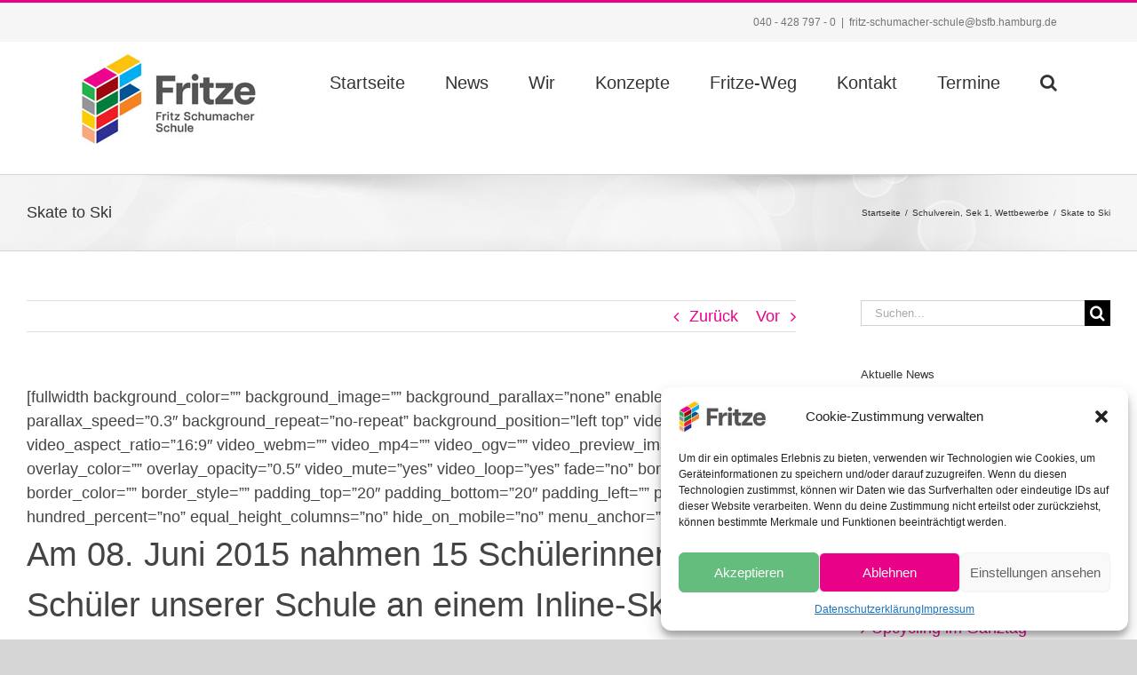

--- FILE ---
content_type: text/html; charset=UTF-8
request_url: https://die-fritze.de/skate-to-ski/
body_size: 20358
content:
<!DOCTYPE html>
<html class="avada-html-layout-wide avada-html-header-position-top" lang="de-DE" prefix="og: http://ogp.me/ns# fb: http://ogp.me/ns/fb#">
<head>
	<meta http-equiv="X-UA-Compatible" content="IE=edge" />
	<meta http-equiv="Content-Type" content="text/html; charset=utf-8"/>
	<meta name="viewport" content="width=device-width, initial-scale=1" />
	<title>Skate to Ski &#8211; Fritz-Schumacher-Schule</title>
<meta name='robots' content='max-image-preview:large' />
<link rel="alternate" type="application/rss+xml" title="Fritz-Schumacher-Schule &raquo; Feed" href="https://die-fritze.de/feed/" />
<link rel="alternate" type="application/rss+xml" title="Fritz-Schumacher-Schule &raquo; Kommentar-Feed" href="https://die-fritze.de/comments/feed/" />
<link rel="alternate" type="text/calendar" title="Fritz-Schumacher-Schule &raquo; iCal Feed" href="https://die-fritze.de/termine/?ical=1" />
					<link rel="shortcut icon" href="https://die-fritze.de/wp-content/uploads/2024/03/favicon-die-fritze-2024.png" type="image/x-icon" />
		
		
		
				<link rel="alternate" type="application/rss+xml" title="Fritz-Schumacher-Schule &raquo; Skate to Ski Kommentar-Feed" href="https://die-fritze.de/skate-to-ski/feed/" />

		<meta property="og:title" content="Skate to Ski"/>
		<meta property="og:type" content="article"/>
		<meta property="og:url" content="https://die-fritze.de/skate-to-ski/"/>
		<meta property="og:site_name" content="Fritz-Schumacher-Schule"/>
		<meta property="og:description" content="Am 08. Juni 2015 nahmen 15 Schülerinnen und Schüler unserer Schule an einem Inline-Skating-Wettkampf in Halstenbek teil. [imageframe lightbox=&quot;no&quot; lightbox_image=&quot;&quot; style_type=&quot;none&quot; hover_type=&quot;none&quot; bordercolor=&quot;&quot;"/>

									<meta property="og:image" content="https://die-fritze.de/wp-content/uploads/2016/01/inliner_2015_01.jpg"/>
							<script type="text/javascript">
window._wpemojiSettings = {"baseUrl":"https:\/\/s.w.org\/images\/core\/emoji\/14.0.0\/72x72\/","ext":".png","svgUrl":"https:\/\/s.w.org\/images\/core\/emoji\/14.0.0\/svg\/","svgExt":".svg","source":{"concatemoji":"https:\/\/die-fritze.de\/wp-includes\/js\/wp-emoji-release.min.js?ver=6.3.3"}};
/*! This file is auto-generated */
!function(i,n){var o,s,e;function c(e){try{var t={supportTests:e,timestamp:(new Date).valueOf()};sessionStorage.setItem(o,JSON.stringify(t))}catch(e){}}function p(e,t,n){e.clearRect(0,0,e.canvas.width,e.canvas.height),e.fillText(t,0,0);var t=new Uint32Array(e.getImageData(0,0,e.canvas.width,e.canvas.height).data),r=(e.clearRect(0,0,e.canvas.width,e.canvas.height),e.fillText(n,0,0),new Uint32Array(e.getImageData(0,0,e.canvas.width,e.canvas.height).data));return t.every(function(e,t){return e===r[t]})}function u(e,t,n){switch(t){case"flag":return n(e,"\ud83c\udff3\ufe0f\u200d\u26a7\ufe0f","\ud83c\udff3\ufe0f\u200b\u26a7\ufe0f")?!1:!n(e,"\ud83c\uddfa\ud83c\uddf3","\ud83c\uddfa\u200b\ud83c\uddf3")&&!n(e,"\ud83c\udff4\udb40\udc67\udb40\udc62\udb40\udc65\udb40\udc6e\udb40\udc67\udb40\udc7f","\ud83c\udff4\u200b\udb40\udc67\u200b\udb40\udc62\u200b\udb40\udc65\u200b\udb40\udc6e\u200b\udb40\udc67\u200b\udb40\udc7f");case"emoji":return!n(e,"\ud83e\udef1\ud83c\udffb\u200d\ud83e\udef2\ud83c\udfff","\ud83e\udef1\ud83c\udffb\u200b\ud83e\udef2\ud83c\udfff")}return!1}function f(e,t,n){var r="undefined"!=typeof WorkerGlobalScope&&self instanceof WorkerGlobalScope?new OffscreenCanvas(300,150):i.createElement("canvas"),a=r.getContext("2d",{willReadFrequently:!0}),o=(a.textBaseline="top",a.font="600 32px Arial",{});return e.forEach(function(e){o[e]=t(a,e,n)}),o}function t(e){var t=i.createElement("script");t.src=e,t.defer=!0,i.head.appendChild(t)}"undefined"!=typeof Promise&&(o="wpEmojiSettingsSupports",s=["flag","emoji"],n.supports={everything:!0,everythingExceptFlag:!0},e=new Promise(function(e){i.addEventListener("DOMContentLoaded",e,{once:!0})}),new Promise(function(t){var n=function(){try{var e=JSON.parse(sessionStorage.getItem(o));if("object"==typeof e&&"number"==typeof e.timestamp&&(new Date).valueOf()<e.timestamp+604800&&"object"==typeof e.supportTests)return e.supportTests}catch(e){}return null}();if(!n){if("undefined"!=typeof Worker&&"undefined"!=typeof OffscreenCanvas&&"undefined"!=typeof URL&&URL.createObjectURL&&"undefined"!=typeof Blob)try{var e="postMessage("+f.toString()+"("+[JSON.stringify(s),u.toString(),p.toString()].join(",")+"));",r=new Blob([e],{type:"text/javascript"}),a=new Worker(URL.createObjectURL(r),{name:"wpTestEmojiSupports"});return void(a.onmessage=function(e){c(n=e.data),a.terminate(),t(n)})}catch(e){}c(n=f(s,u,p))}t(n)}).then(function(e){for(var t in e)n.supports[t]=e[t],n.supports.everything=n.supports.everything&&n.supports[t],"flag"!==t&&(n.supports.everythingExceptFlag=n.supports.everythingExceptFlag&&n.supports[t]);n.supports.everythingExceptFlag=n.supports.everythingExceptFlag&&!n.supports.flag,n.DOMReady=!1,n.readyCallback=function(){n.DOMReady=!0}}).then(function(){return e}).then(function(){var e;n.supports.everything||(n.readyCallback(),(e=n.source||{}).concatemoji?t(e.concatemoji):e.wpemoji&&e.twemoji&&(t(e.twemoji),t(e.wpemoji)))}))}((window,document),window._wpemojiSettings);
</script>
<style type="text/css">
img.wp-smiley,
img.emoji {
	display: inline !important;
	border: none !important;
	box-shadow: none !important;
	height: 1em !important;
	width: 1em !important;
	margin: 0 0.07em !important;
	vertical-align: -0.1em !important;
	background: none !important;
	padding: 0 !important;
}
</style>
	<link rel='stylesheet' id='layerslider-css' href='https://die-fritze.de/wp-content/plugins/LayerSlider/assets/static/layerslider/css/layerslider.css?ver=7.5.3' type='text/css' media='all' />
<link rel='stylesheet' id='ls-google-fonts-css' href='//die-fritze.de/wp-content/uploads/sgf-css/font-cb73cfdd6b83ea9917f644fe319fcfb8.css' type='text/css' media='all' />
<link rel='stylesheet' id='wp-block-library-css' href='https://die-fritze.de/wp-includes/css/dist/block-library/style.min.css?ver=6.3.3' type='text/css' media='all' />
<style id='wp-block-library-theme-inline-css' type='text/css'>
.wp-block-audio figcaption{color:#555;font-size:13px;text-align:center}.is-dark-theme .wp-block-audio figcaption{color:hsla(0,0%,100%,.65)}.wp-block-audio{margin:0 0 1em}.wp-block-code{border:1px solid #ccc;border-radius:4px;font-family:Menlo,Consolas,monaco,monospace;padding:.8em 1em}.wp-block-embed figcaption{color:#555;font-size:13px;text-align:center}.is-dark-theme .wp-block-embed figcaption{color:hsla(0,0%,100%,.65)}.wp-block-embed{margin:0 0 1em}.blocks-gallery-caption{color:#555;font-size:13px;text-align:center}.is-dark-theme .blocks-gallery-caption{color:hsla(0,0%,100%,.65)}.wp-block-image figcaption{color:#555;font-size:13px;text-align:center}.is-dark-theme .wp-block-image figcaption{color:hsla(0,0%,100%,.65)}.wp-block-image{margin:0 0 1em}.wp-block-pullquote{border-bottom:4px solid;border-top:4px solid;color:currentColor;margin-bottom:1.75em}.wp-block-pullquote cite,.wp-block-pullquote footer,.wp-block-pullquote__citation{color:currentColor;font-size:.8125em;font-style:normal;text-transform:uppercase}.wp-block-quote{border-left:.25em solid;margin:0 0 1.75em;padding-left:1em}.wp-block-quote cite,.wp-block-quote footer{color:currentColor;font-size:.8125em;font-style:normal;position:relative}.wp-block-quote.has-text-align-right{border-left:none;border-right:.25em solid;padding-left:0;padding-right:1em}.wp-block-quote.has-text-align-center{border:none;padding-left:0}.wp-block-quote.is-large,.wp-block-quote.is-style-large,.wp-block-quote.is-style-plain{border:none}.wp-block-search .wp-block-search__label{font-weight:700}.wp-block-search__button{border:1px solid #ccc;padding:.375em .625em}:where(.wp-block-group.has-background){padding:1.25em 2.375em}.wp-block-separator.has-css-opacity{opacity:.4}.wp-block-separator{border:none;border-bottom:2px solid;margin-left:auto;margin-right:auto}.wp-block-separator.has-alpha-channel-opacity{opacity:1}.wp-block-separator:not(.is-style-wide):not(.is-style-dots){width:100px}.wp-block-separator.has-background:not(.is-style-dots){border-bottom:none;height:1px}.wp-block-separator.has-background:not(.is-style-wide):not(.is-style-dots){height:2px}.wp-block-table{margin:0 0 1em}.wp-block-table td,.wp-block-table th{word-break:normal}.wp-block-table figcaption{color:#555;font-size:13px;text-align:center}.is-dark-theme .wp-block-table figcaption{color:hsla(0,0%,100%,.65)}.wp-block-video figcaption{color:#555;font-size:13px;text-align:center}.is-dark-theme .wp-block-video figcaption{color:hsla(0,0%,100%,.65)}.wp-block-video{margin:0 0 1em}.wp-block-template-part.has-background{margin-bottom:0;margin-top:0;padding:1.25em 2.375em}
</style>
<style id='classic-theme-styles-inline-css' type='text/css'>
/*! This file is auto-generated */
.wp-block-button__link{color:#fff;background-color:#32373c;border-radius:9999px;box-shadow:none;text-decoration:none;padding:calc(.667em + 2px) calc(1.333em + 2px);font-size:1.125em}.wp-block-file__button{background:#32373c;color:#fff;text-decoration:none}
</style>
<style id='global-styles-inline-css' type='text/css'>
body{--wp--preset--color--black: #000000;--wp--preset--color--cyan-bluish-gray: #abb8c3;--wp--preset--color--white: #ffffff;--wp--preset--color--pale-pink: #f78da7;--wp--preset--color--vivid-red: #cf2e2e;--wp--preset--color--luminous-vivid-orange: #ff6900;--wp--preset--color--luminous-vivid-amber: #fcb900;--wp--preset--color--light-green-cyan: #7bdcb5;--wp--preset--color--vivid-green-cyan: #00d084;--wp--preset--color--pale-cyan-blue: #8ed1fc;--wp--preset--color--vivid-cyan-blue: #0693e3;--wp--preset--color--vivid-purple: #9b51e0;--wp--preset--gradient--vivid-cyan-blue-to-vivid-purple: linear-gradient(135deg,rgba(6,147,227,1) 0%,rgb(155,81,224) 100%);--wp--preset--gradient--light-green-cyan-to-vivid-green-cyan: linear-gradient(135deg,rgb(122,220,180) 0%,rgb(0,208,130) 100%);--wp--preset--gradient--luminous-vivid-amber-to-luminous-vivid-orange: linear-gradient(135deg,rgba(252,185,0,1) 0%,rgba(255,105,0,1) 100%);--wp--preset--gradient--luminous-vivid-orange-to-vivid-red: linear-gradient(135deg,rgba(255,105,0,1) 0%,rgb(207,46,46) 100%);--wp--preset--gradient--very-light-gray-to-cyan-bluish-gray: linear-gradient(135deg,rgb(238,238,238) 0%,rgb(169,184,195) 100%);--wp--preset--gradient--cool-to-warm-spectrum: linear-gradient(135deg,rgb(74,234,220) 0%,rgb(151,120,209) 20%,rgb(207,42,186) 40%,rgb(238,44,130) 60%,rgb(251,105,98) 80%,rgb(254,248,76) 100%);--wp--preset--gradient--blush-light-purple: linear-gradient(135deg,rgb(255,206,236) 0%,rgb(152,150,240) 100%);--wp--preset--gradient--blush-bordeaux: linear-gradient(135deg,rgb(254,205,165) 0%,rgb(254,45,45) 50%,rgb(107,0,62) 100%);--wp--preset--gradient--luminous-dusk: linear-gradient(135deg,rgb(255,203,112) 0%,rgb(199,81,192) 50%,rgb(65,88,208) 100%);--wp--preset--gradient--pale-ocean: linear-gradient(135deg,rgb(255,245,203) 0%,rgb(182,227,212) 50%,rgb(51,167,181) 100%);--wp--preset--gradient--electric-grass: linear-gradient(135deg,rgb(202,248,128) 0%,rgb(113,206,126) 100%);--wp--preset--gradient--midnight: linear-gradient(135deg,rgb(2,3,129) 0%,rgb(40,116,252) 100%);--wp--preset--font-size--small: 13.5px;--wp--preset--font-size--medium: 20px;--wp--preset--font-size--large: 27px;--wp--preset--font-size--x-large: 42px;--wp--preset--font-size--normal: 18px;--wp--preset--font-size--xlarge: 36px;--wp--preset--font-size--huge: 54px;--wp--preset--spacing--20: 0.44rem;--wp--preset--spacing--30: 0.67rem;--wp--preset--spacing--40: 1rem;--wp--preset--spacing--50: 1.5rem;--wp--preset--spacing--60: 2.25rem;--wp--preset--spacing--70: 3.38rem;--wp--preset--spacing--80: 5.06rem;--wp--preset--shadow--natural: 6px 6px 9px rgba(0, 0, 0, 0.2);--wp--preset--shadow--deep: 12px 12px 50px rgba(0, 0, 0, 0.4);--wp--preset--shadow--sharp: 6px 6px 0px rgba(0, 0, 0, 0.2);--wp--preset--shadow--outlined: 6px 6px 0px -3px rgba(255, 255, 255, 1), 6px 6px rgba(0, 0, 0, 1);--wp--preset--shadow--crisp: 6px 6px 0px rgba(0, 0, 0, 1);}:where(.is-layout-flex){gap: 0.5em;}:where(.is-layout-grid){gap: 0.5em;}body .is-layout-flow > .alignleft{float: left;margin-inline-start: 0;margin-inline-end: 2em;}body .is-layout-flow > .alignright{float: right;margin-inline-start: 2em;margin-inline-end: 0;}body .is-layout-flow > .aligncenter{margin-left: auto !important;margin-right: auto !important;}body .is-layout-constrained > .alignleft{float: left;margin-inline-start: 0;margin-inline-end: 2em;}body .is-layout-constrained > .alignright{float: right;margin-inline-start: 2em;margin-inline-end: 0;}body .is-layout-constrained > .aligncenter{margin-left: auto !important;margin-right: auto !important;}body .is-layout-constrained > :where(:not(.alignleft):not(.alignright):not(.alignfull)){max-width: var(--wp--style--global--content-size);margin-left: auto !important;margin-right: auto !important;}body .is-layout-constrained > .alignwide{max-width: var(--wp--style--global--wide-size);}body .is-layout-flex{display: flex;}body .is-layout-flex{flex-wrap: wrap;align-items: center;}body .is-layout-flex > *{margin: 0;}body .is-layout-grid{display: grid;}body .is-layout-grid > *{margin: 0;}:where(.wp-block-columns.is-layout-flex){gap: 2em;}:where(.wp-block-columns.is-layout-grid){gap: 2em;}:where(.wp-block-post-template.is-layout-flex){gap: 1.25em;}:where(.wp-block-post-template.is-layout-grid){gap: 1.25em;}.has-black-color{color: var(--wp--preset--color--black) !important;}.has-cyan-bluish-gray-color{color: var(--wp--preset--color--cyan-bluish-gray) !important;}.has-white-color{color: var(--wp--preset--color--white) !important;}.has-pale-pink-color{color: var(--wp--preset--color--pale-pink) !important;}.has-vivid-red-color{color: var(--wp--preset--color--vivid-red) !important;}.has-luminous-vivid-orange-color{color: var(--wp--preset--color--luminous-vivid-orange) !important;}.has-luminous-vivid-amber-color{color: var(--wp--preset--color--luminous-vivid-amber) !important;}.has-light-green-cyan-color{color: var(--wp--preset--color--light-green-cyan) !important;}.has-vivid-green-cyan-color{color: var(--wp--preset--color--vivid-green-cyan) !important;}.has-pale-cyan-blue-color{color: var(--wp--preset--color--pale-cyan-blue) !important;}.has-vivid-cyan-blue-color{color: var(--wp--preset--color--vivid-cyan-blue) !important;}.has-vivid-purple-color{color: var(--wp--preset--color--vivid-purple) !important;}.has-black-background-color{background-color: var(--wp--preset--color--black) !important;}.has-cyan-bluish-gray-background-color{background-color: var(--wp--preset--color--cyan-bluish-gray) !important;}.has-white-background-color{background-color: var(--wp--preset--color--white) !important;}.has-pale-pink-background-color{background-color: var(--wp--preset--color--pale-pink) !important;}.has-vivid-red-background-color{background-color: var(--wp--preset--color--vivid-red) !important;}.has-luminous-vivid-orange-background-color{background-color: var(--wp--preset--color--luminous-vivid-orange) !important;}.has-luminous-vivid-amber-background-color{background-color: var(--wp--preset--color--luminous-vivid-amber) !important;}.has-light-green-cyan-background-color{background-color: var(--wp--preset--color--light-green-cyan) !important;}.has-vivid-green-cyan-background-color{background-color: var(--wp--preset--color--vivid-green-cyan) !important;}.has-pale-cyan-blue-background-color{background-color: var(--wp--preset--color--pale-cyan-blue) !important;}.has-vivid-cyan-blue-background-color{background-color: var(--wp--preset--color--vivid-cyan-blue) !important;}.has-vivid-purple-background-color{background-color: var(--wp--preset--color--vivid-purple) !important;}.has-black-border-color{border-color: var(--wp--preset--color--black) !important;}.has-cyan-bluish-gray-border-color{border-color: var(--wp--preset--color--cyan-bluish-gray) !important;}.has-white-border-color{border-color: var(--wp--preset--color--white) !important;}.has-pale-pink-border-color{border-color: var(--wp--preset--color--pale-pink) !important;}.has-vivid-red-border-color{border-color: var(--wp--preset--color--vivid-red) !important;}.has-luminous-vivid-orange-border-color{border-color: var(--wp--preset--color--luminous-vivid-orange) !important;}.has-luminous-vivid-amber-border-color{border-color: var(--wp--preset--color--luminous-vivid-amber) !important;}.has-light-green-cyan-border-color{border-color: var(--wp--preset--color--light-green-cyan) !important;}.has-vivid-green-cyan-border-color{border-color: var(--wp--preset--color--vivid-green-cyan) !important;}.has-pale-cyan-blue-border-color{border-color: var(--wp--preset--color--pale-cyan-blue) !important;}.has-vivid-cyan-blue-border-color{border-color: var(--wp--preset--color--vivid-cyan-blue) !important;}.has-vivid-purple-border-color{border-color: var(--wp--preset--color--vivid-purple) !important;}.has-vivid-cyan-blue-to-vivid-purple-gradient-background{background: var(--wp--preset--gradient--vivid-cyan-blue-to-vivid-purple) !important;}.has-light-green-cyan-to-vivid-green-cyan-gradient-background{background: var(--wp--preset--gradient--light-green-cyan-to-vivid-green-cyan) !important;}.has-luminous-vivid-amber-to-luminous-vivid-orange-gradient-background{background: var(--wp--preset--gradient--luminous-vivid-amber-to-luminous-vivid-orange) !important;}.has-luminous-vivid-orange-to-vivid-red-gradient-background{background: var(--wp--preset--gradient--luminous-vivid-orange-to-vivid-red) !important;}.has-very-light-gray-to-cyan-bluish-gray-gradient-background{background: var(--wp--preset--gradient--very-light-gray-to-cyan-bluish-gray) !important;}.has-cool-to-warm-spectrum-gradient-background{background: var(--wp--preset--gradient--cool-to-warm-spectrum) !important;}.has-blush-light-purple-gradient-background{background: var(--wp--preset--gradient--blush-light-purple) !important;}.has-blush-bordeaux-gradient-background{background: var(--wp--preset--gradient--blush-bordeaux) !important;}.has-luminous-dusk-gradient-background{background: var(--wp--preset--gradient--luminous-dusk) !important;}.has-pale-ocean-gradient-background{background: var(--wp--preset--gradient--pale-ocean) !important;}.has-electric-grass-gradient-background{background: var(--wp--preset--gradient--electric-grass) !important;}.has-midnight-gradient-background{background: var(--wp--preset--gradient--midnight) !important;}.has-small-font-size{font-size: var(--wp--preset--font-size--small) !important;}.has-medium-font-size{font-size: var(--wp--preset--font-size--medium) !important;}.has-large-font-size{font-size: var(--wp--preset--font-size--large) !important;}.has-x-large-font-size{font-size: var(--wp--preset--font-size--x-large) !important;}
.wp-block-navigation a:where(:not(.wp-element-button)){color: inherit;}
:where(.wp-block-post-template.is-layout-flex){gap: 1.25em;}:where(.wp-block-post-template.is-layout-grid){gap: 1.25em;}
:where(.wp-block-columns.is-layout-flex){gap: 2em;}:where(.wp-block-columns.is-layout-grid){gap: 2em;}
.wp-block-pullquote{font-size: 1.5em;line-height: 1.6;}
</style>
<link rel='stylesheet' id='wpos-slick-style-css' href='https://die-fritze.de/wp-content/plugins/blog-designer-for-post-and-widget/assets/css/slick.css?ver=2.5.1' type='text/css' media='all' />
<link rel='stylesheet' id='bdpw-public-css-css' href='https://die-fritze.de/wp-content/plugins/blog-designer-for-post-and-widget/assets/css/bdpw-public.css?ver=2.5.1' type='text/css' media='all' />
<link rel='stylesheet' id='dashicons-css' href='https://die-fritze.de/wp-includes/css/dashicons.min.css?ver=6.3.3' type='text/css' media='all' />
<link rel='stylesheet' id='encrypt-email-css' href='https://die-fritze.de/wp-content/plugins/encrypt-email/assets/css/encrypt-email.css' type='text/css' media='screen' />
<link rel='stylesheet' id='bppiv-font-material-css' href='//fonts.googleapis.com/icon?family=Material+Icons&#038;ver=6.3.3' type='text/css' media='all' />
<link rel='stylesheet' id='bppiv-pannellum-css-css' href='https://die-fritze.de/wp-content/plugins/panorama/public/assets/css/pannellum.min.css?ver=2.5.6' type='text/css' media='all' />
<link rel='stylesheet' id='bppiv-main-style-css' href='https://die-fritze.de/wp-content/plugins/panorama/public/assets/css/style.css?ver=1.0.8' type='text/css' media='all' />
<link rel='stylesheet' id='cmplz-general-css' href='https://die-fritze.de/wp-content/plugins/complianz-gdpr/assets/css/cookieblocker.min.css?ver=6.5.6' type='text/css' media='all' />
<style id='teccc-nofile-stylesheet-inline-css' type='text/css'>
/* The Events Calendar: Category Colors 7.3.0 */
.teccc-legend a, .tribe-events-calendar a, #tribe-events-content .tribe-events-tooltip h4
{
	font-weight: bold;
}

.tribe-events-list .vevent.hentry h2 {
	padding-left: 5px;
}


@media only screen and (max-width: 800px) {
	.tribe-events-calendar td .hentry,
	.tribe-events-calendar td .type-tribe_events {
		display: block;
	}

	h3.entry-title.summary,
	h3.tribe-events-month-event-title,
	.tribe-events-calendar .tribe-events-has-events:after {
		display: none;
	}

	.tribe-events-calendar .mobile-trigger .tribe-events-tooltip {
		display: none !important;
	}
}


.tribe-events .tribe-events-calendar-month__multiday-event-bar,
.tribe-events .tribe-events-calendar-month__multiday-event-bar-inner,
.tribe-events-calendar-month__multiday-event-wrapper
{ background-color: #F7F6F6; }


.tribe-events-calendar-month__multiday-event-wrapper.tribe-events-calendar-month__multiday-event--empty
{ background-color: transparent !important; }


.tribe-common--breakpoint-medium.tribe-events .tribe-events-calendar-list__event-datetime-featured-text,
.tribe-events-calendar-month-mobile-events__mobile-event-datetime-featured-text,
.tribe-events-calendar-day__event-datetime-featured-text,
.tribe-common-c-svgicon--featured
{ color: #0ea0d7 !important; }

.tribe-events-calendar-list__event-date-tag-datetime:after, 
.tribe-events-widget-events-list__event-date-tag-datetime:after, 
.tribe-events .tribe-events-calendar-day__event--featured:after,
.tribe-events .tribe-events-calendar-month__calendar-event--featured:before
{ background-color: #0ea0d7 !important; }



	
		.tribe-events-category-alle h2.tribe-events-list-event-title.entry-title a,
.tribe-events-category-alle h2.tribe-events-list-event-title a,
.tribe-events-category-alle h3.tribe-events-list-event-title a,
.tribe-event-featured .tribe-events-category-alle h3.tribe-events-list-event-title a,
.tribe-events-list .tribe-events-loop .tribe-event-featured.tribe-events-category-alle h3.tribe-events-list-event-title a,	.tribe-events-shortcode .tribe-events-month table .type-tribe_events.tribe-events-category-alle,		.tribe-events-list .tribe-events-loop .tribe-event-featured.tribe-events-category-alle h3.tribe-events-list-event-title a:hover,
#tribe-events-content table.tribe-events-calendar .type-tribe_events.tribe-events-category-alle.tribe-event-featured h3.tribe-events-month-event-title a:hover,			.tribe-events-list-widget li.tribe-events-category-alle a:link,
.tribe-events-list-widget li.tribe-events-category-alle a:visited,
li.tribe-events-list-widget-events.tribe-events-category-alle a:link,
li.tribe-events-list-widget-events.tribe-events-category-alle a:visited,	.teccc-legend li.tribe_events_cat-alle a,
.tribe-common article.tribe_events_cat-alle h3 a,
.tribe-common article.tribe_events_cat-alle h3 a:link,
.tribe-common article.tribe_events_cat-alle h3 a:visited,
article.tribe-events-calendar-month__multiday-event.tribe_events_cat-alle h3,	#tribe-events-content table.tribe-events-calendar .tribe-event-featured.tribe-events-category-alle .tribe-events-month-event-title a,
.teccc-legend li.tribe-events-category-alle a,
.tribe-events-calendar .tribe-events-category-alle a,
#tribe-events-content .teccc-legend li.tribe-events-category-alle a,
#tribe-events-content .tribe-events-calendar .tribe-events-category-alle a,
.type-tribe_events.tribe-events-category-alle h2 a,
.tribe-events-category-alle > div.hentry.vevent > h3.entry-title a,
.tribe-events-mobile.tribe-events-category-alle h4 a
{
			color: #000;
		text-decoration: none;
}

		.tribe-events-category-alle h3.tribe-events-list-event-title,		.tribe-events-shortcode .tribe-events-month table .type-tribe_events.tribe-events-category-alle,				.tribe-events-list-widget li.tribe-events-category-alle h4,
li.tribe-events-list-widget-events.tribe-events-category-alle h4,	.teccc-legend li.tribe_events_cat-alle,
article.tribe_events_cat-alle header.tribe-events-widget-events-list__event-header h3,
article.tribe-events-calendar-month__calendar-event.tribe_events_cat-alle h3,
article.tribe-events-calendar-month__multiday-event.tribe_events_cat-alle .tribe-events-calendar-month__multiday-event-bar-inner,
article.tribe-events-calendar-month-mobile-events__mobile-event.tribe_events_cat-alle h3,
article.tribe-events-calendar-day__event.tribe_events_cat-alle h3,
article.tribe-events-calendar-list__event.tribe_events_cat-alle h3,
article.tribe-events-calendar-latest-past__event.tribe_events_cat-alle h3,	.events-archive.events-gridview #tribe-events-content table .type-tribe_events.tribe-events-category-alle,
.teccc-legend li.tribe-events-category-alle,
.tribe-events-calendar .tribe-events-category-alle,
.type-tribe_events.tribe-events-category-alle h2,
.tribe-events-category-alle > div.hentry.vevent > h3.entry-title,
.tribe-events-mobile.tribe-events-category-alle h4
{
			background-color: #CFCFCF;
				border-left: 5px solid #CFCFCF;
			border-right: 5px solid transparent;
			color: #000;
		line-height: 1.4em;
	padding-left: 5px;
	padding-bottom: 2px;
}

	.tribe-events-calendar .tribe-event-featured.tribe-events-category-alle,
#tribe-events-content table.tribe-events-calendar .type-tribe_events.tribe-event-featured.tribe-events-category-alle,
.tribe-grid-body div[id*='tribe-events-event-'][class*='tribe-events-category-'].tribe-events-week-hourly-single.tribe-event-featured
{ border-right: 5px solid #0ea0d7 }

	
	
		.tribe-events-list-widget li.tribe-events-category-alle a:link,
.tribe-events-list-widget li.tribe-events-category-alle a:visited,
li.tribe-events-list-widget-events.tribe-events-category-alle a:link,
li.tribe-events-list-widget-events.tribe-events-category-alle a:visited,	.tribe-events-category-alle h2.tribe-events-list-event-title.entry-title a,
.tribe-events-category-alle h2.tribe-events-list-event-title a,
.tribe-events-category-alle h3.tribe-events-list-event-title a,
.tribe-event-featured .tribe-events-category-alle h3.tribe-events-list-event-title a,
.tribe-events-list .tribe-events-loop .tribe-event-featured.tribe-events-category-alle h3.tribe-events-list-event-title a
{
	width: auto;
	display: block;
}

/* End The Events Calendar: Category Colors CSS */

</style>
<link rel='stylesheet' id='fusion-dynamic-css-css' href='https://die-fritze.de/wp-content/uploads/fusion-styles/35e100fa5fc43506fb721a62126c221b.min.css?ver=3.8.2' type='text/css' media='all' />
<script type='text/javascript' src='https://die-fritze.de/wp-includes/js/jquery/jquery.min.js?ver=3.7.0' id='jquery-core-js'></script>
<script type='text/javascript' src='https://die-fritze.de/wp-includes/js/jquery/jquery-migrate.min.js?ver=3.4.1' id='jquery-migrate-js'></script>
<script type='text/javascript' id='layerslider-utils-js-extra'>
/* <![CDATA[ */
var LS_Meta = {"v":"7.5.3","fixGSAP":"1"};
/* ]]> */
</script>
<script type='text/javascript' src='https://die-fritze.de/wp-content/plugins/LayerSlider/assets/static/layerslider/js/layerslider.utils.js?ver=7.5.3' id='layerslider-utils-js'></script>
<script type='text/javascript' src='https://die-fritze.de/wp-content/plugins/LayerSlider/assets/static/layerslider/js/layerslider.kreaturamedia.jquery.js?ver=7.5.3' id='layerslider-js'></script>
<script type='text/javascript' src='https://die-fritze.de/wp-content/plugins/LayerSlider/assets/static/layerslider/js/layerslider.transitions.js?ver=7.5.3' id='layerslider-transitions-js'></script>
<meta name="generator" content="Powered by LayerSlider 7.5.3 - Build Heros, Sliders, and Popups. Create Animations and Beautiful, Rich Web Content as Easy as Never Before on WordPress." />
<!-- LayerSlider updates and docs at: https://layerslider.com -->
<link rel="https://api.w.org/" href="https://die-fritze.de/wp-json/" /><link rel="alternate" type="application/json" href="https://die-fritze.de/wp-json/wp/v2/posts/3275" /><link rel="EditURI" type="application/rsd+xml" title="RSD" href="https://die-fritze.de/xmlrpc.php?rsd" />
<meta name="generator" content="WordPress 6.3.3" />
<link rel="canonical" href="https://die-fritze.de/skate-to-ski/" />
<link rel='shortlink' href='https://die-fritze.de/?p=3275' />
<link rel="alternate" type="application/json+oembed" href="https://die-fritze.de/wp-json/oembed/1.0/embed?url=https%3A%2F%2Fdie-fritze.de%2Fskate-to-ski%2F" />
<link rel="alternate" type="text/xml+oembed" href="https://die-fritze.de/wp-json/oembed/1.0/embed?url=https%3A%2F%2Fdie-fritze.de%2Fskate-to-ski%2F&#038;format=xml" />
<meta name="tec-api-version" content="v1"><meta name="tec-api-origin" content="https://die-fritze.de"><link rel="alternate" href="https://die-fritze.de/wp-json/tribe/events/v1/" /><style>.cmplz-hidden{display:none!important;}</style><link rel="preload" href="https://die-fritze.de/wp-content/themes/Fritz-Schumacher-Schule_Theme/includes/lib/assets/fonts/icomoon/awb-icons.woff" as="font" type="font/woff" crossorigin><link rel="preload" href="//die-fritze.de/wp-content/themes/Fritz-Schumacher-Schule_Theme/includes/lib/assets/fonts/fontawesome/webfonts/fa-brands-400.woff2" as="font" type="font/woff2" crossorigin><link rel="preload" href="//die-fritze.de/wp-content/themes/Fritz-Schumacher-Schule_Theme/includes/lib/assets/fonts/fontawesome/webfonts/fa-regular-400.woff2" as="font" type="font/woff2" crossorigin><link rel="preload" href="//die-fritze.de/wp-content/themes/Fritz-Schumacher-Schule_Theme/includes/lib/assets/fonts/fontawesome/webfonts/fa-solid-900.woff2" as="font" type="font/woff2" crossorigin><style type="text/css" id="css-fb-visibility">@media screen and (max-width: 640px){.fusion-no-small-visibility{display:none !important;}body .sm-text-align-center{text-align:center !important;}body .sm-text-align-left{text-align:left !important;}body .sm-text-align-right{text-align:right !important;}body .sm-flex-align-center{justify-content:center !important;}body .sm-flex-align-flex-start{justify-content:flex-start !important;}body .sm-flex-align-flex-end{justify-content:flex-end !important;}body .sm-mx-auto{margin-left:auto !important;margin-right:auto !important;}body .sm-ml-auto{margin-left:auto !important;}body .sm-mr-auto{margin-right:auto !important;}body .fusion-absolute-position-small{position:absolute;top:auto;width:100%;}.awb-sticky.awb-sticky-small{ position: sticky; top: var(--awb-sticky-offset,0); }}@media screen and (min-width: 641px) and (max-width: 1024px){.fusion-no-medium-visibility{display:none !important;}body .md-text-align-center{text-align:center !important;}body .md-text-align-left{text-align:left !important;}body .md-text-align-right{text-align:right !important;}body .md-flex-align-center{justify-content:center !important;}body .md-flex-align-flex-start{justify-content:flex-start !important;}body .md-flex-align-flex-end{justify-content:flex-end !important;}body .md-mx-auto{margin-left:auto !important;margin-right:auto !important;}body .md-ml-auto{margin-left:auto !important;}body .md-mr-auto{margin-right:auto !important;}body .fusion-absolute-position-medium{position:absolute;top:auto;width:100%;}.awb-sticky.awb-sticky-medium{ position: sticky; top: var(--awb-sticky-offset,0); }}@media screen and (min-width: 1025px){.fusion-no-large-visibility{display:none !important;}body .lg-text-align-center{text-align:center !important;}body .lg-text-align-left{text-align:left !important;}body .lg-text-align-right{text-align:right !important;}body .lg-flex-align-center{justify-content:center !important;}body .lg-flex-align-flex-start{justify-content:flex-start !important;}body .lg-flex-align-flex-end{justify-content:flex-end !important;}body .lg-mx-auto{margin-left:auto !important;margin-right:auto !important;}body .lg-ml-auto{margin-left:auto !important;}body .lg-mr-auto{margin-right:auto !important;}body .fusion-absolute-position-large{position:absolute;top:auto;width:100%;}.awb-sticky.awb-sticky-large{ position: sticky; top: var(--awb-sticky-offset,0); }}</style><style type="text/css" id="custom-background-css">
body.custom-background { background-color: #ffffff; }
</style>
			<script type="text/javascript">
			var doc = document.documentElement;
			doc.setAttribute( 'data-useragent', navigator.userAgent );
		</script>
		<!-- Google tag (gtag.js) -->
<noscript class="fusion-hidden" data-privacy-script="true" data-privacy-type="tracking" async data-privacy-src="https://www.googletagmanager.com/gtag/js?id=UA-72000919-1"></noscript>
<noscript class="fusion-hidden" data-privacy-script="true" data-privacy-type="tracking">
  window.dataLayer = window.dataLayer || [];
  function gtag(){dataLayer.push(arguments);}
  gtag('js', new Date());

  gtag('config', 'UA-72000919-1');
</noscript>
	</head>

<body data-cmplz=1 class="post-template-default single single-post postid-3275 single-format-standard custom-background tribe-no-js page-template-avada fusion-image-hovers fusion-pagination-sizing fusion-button_type-flat fusion-button_span-no fusion-button_gradient-linear avada-image-rollover-circle-yes avada-image-rollover-no fusion-body ltr fusion-sticky-header no-tablet-sticky-header no-mobile-sticky-header no-mobile-slidingbar no-mobile-totop avada-has-rev-slider-styles fusion-disable-outline fusion-sub-menu-fade mobile-logo-pos-left layout-wide-mode avada-has-boxed-modal-shadow- layout-scroll-offset-full avada-has-zero-margin-offset-top has-sidebar fusion-top-header menu-text-align-center mobile-menu-design-modern fusion-show-pagination-text fusion-header-layout-v2 avada-responsive avada-footer-fx-none avada-menu-highlight-style-bar fusion-search-form-classic fusion-main-menu-search-dropdown fusion-avatar-square avada-sticky-shrinkage avada-dropdown-styles avada-blog-layout-grid avada-blog-archive-layout-medium avada-ec-not-100-width avada-ec-meta-layout-sidebar avada-header-shadow-no avada-menu-icon-position-left avada-has-megamenu-shadow avada-has-mainmenu-dropdown-divider avada-has-header-100-width avada-has-mobile-menu-search avada-has-main-nav-search-icon avada-has-breadcrumb-mobile-hidden avada-has-titlebar-bar_and_content avada-has-pagination-width_height avada-flyout-menu-direction-fade avada-ec-views-v2" data-awb-post-id="3275">
		<a class="skip-link screen-reader-text" href="#content">Zum Inhalt springen</a>

	<div id="boxed-wrapper">
		<div class="fusion-sides-frame"></div>
		<div id="wrapper" class="fusion-wrapper">
			<div id="home" style="position:relative;top:-1px;"></div>
			
				
			<header class="fusion-header-wrapper">
				<div class="fusion-header-v2 fusion-logo-alignment fusion-logo-left fusion-sticky-menu- fusion-sticky-logo-1 fusion-mobile-logo-  fusion-mobile-menu-design-modern">
					
<div class="fusion-secondary-header">
	<div class="fusion-row">
							<div class="fusion-alignright">
				<div class="fusion-contact-info"><span class="fusion-contact-info-phone-number"> 040 - 428 797 - 0</span><span class="fusion-header-separator">|</span><span class="fusion-contact-info-email-address"><a href="mailto:fr&#105;&#116;z&#45;s&#99;hum&#97;&#99;&#104;&#101;r&#45;&#115;c&#104;u&#108;&#101;&#64;&#98;&#115;f&#98;&#46;&#104;&#97;mb&#117;r&#103;.&#100;e">fr&#105;&#116;z&#45;s&#99;hum&#97;&#99;&#104;&#101;r&#45;&#115;c&#104;u&#108;&#101;&#64;&#98;&#115;f&#98;&#46;&#104;&#97;mb&#117;r&#103;.&#100;e</a></span></div>			</div>
			</div>
</div>
<div class="fusion-header-sticky-height"></div>
<div class="fusion-header">
	<div class="fusion-row">
					<div class="fusion-logo" data-margin-top="10px" data-margin-bottom="31px" data-margin-left="0px" data-margin-right="0px">
			<a class="fusion-logo-link"  href="https://die-fritze.de/" >

						<!-- standard logo -->
			<img src="https://die-fritze.de/wp-content/uploads/2022/11/logo2022-01-grau.jpg" srcset="https://die-fritze.de/wp-content/uploads/2022/11/logo2022-01-grau.jpg 1x" width="200" height="106" alt="Fritz-Schumacher-Schule Logo" data-retina_logo_url="" class="fusion-standard-logo" />

			
											<!-- sticky header logo -->
				<img src="https://die-fritze.de/wp-content/uploads/2022/11/logo2022-01-grau-kb.jpg" srcset="https://die-fritze.de/wp-content/uploads/2022/11/logo2022-01-grau-kb.jpg 1x" width="152" height="54" alt="Fritz-Schumacher-Schule Logo" data-retina_logo_url="" class="fusion-sticky-logo" />
					</a>
		</div>		<nav class="fusion-main-menu" aria-label="Hauptmenü"><ul id="menu-hauptmenue" class="fusion-menu"><li  id="menu-item-20491"  class="menu-item menu-item-type-post_type menu-item-object-page menu-item-home menu-item-20491"  data-item-id="20491"><a  href="https://die-fritze.de/" class="fusion-bar-highlight"><span class="menu-text">Startseite</span></a></li><li  id="menu-item-20125"  class="menu-item menu-item-type-post_type menu-item-object-page menu-item-20125"  data-item-id="20125"><a  href="https://die-fritze.de/news/" class="fusion-bar-highlight"><span class="menu-text">News</span></a></li><li  id="menu-item-18884"  class="menu-item menu-item-type-custom menu-item-object-custom menu-item-has-children menu-item-18884 fusion-dropdown-menu"  data-item-id="18884"><a  href="#" class="fusion-bar-highlight"><span class="menu-text">Wir</span></a><ul class="sub-menu"><li  id="menu-item-48"  class="menu-item menu-item-type-post_type menu-item-object-page menu-item-48 fusion-dropdown-submenu" ><a  href="https://die-fritze.de/teams/" class="fusion-bar-highlight"><span>Teams</span></a></li><li  id="menu-item-51"  class="menu-item menu-item-type-post_type menu-item-object-page menu-item-51 fusion-dropdown-submenu" ><a  href="https://die-fritze.de/schuelerinnen/" class="fusion-bar-highlight"><span>Schüler:innen</span></a></li><li  id="menu-item-45"  class="menu-item menu-item-type-post_type menu-item-object-page menu-item-45 fusion-dropdown-submenu" ><a  href="https://die-fritze.de/elternrat/" class="fusion-bar-highlight"><span>Elternrat</span></a></li><li  id="menu-item-44"  class="menu-item menu-item-type-post_type menu-item-object-page menu-item-44 fusion-dropdown-submenu" ><a  href="https://die-fritze.de/schulverein/" class="fusion-bar-highlight"><span>Schulverein</span></a></li><li  id="menu-item-47"  class="menu-item menu-item-type-post_type menu-item-object-page menu-item-47 fusion-dropdown-submenu" ><a  href="https://die-fritze.de/beratungsdienst/" class="fusion-bar-highlight"><span>Beratungsdienst</span></a></li></ul></li><li  id="menu-item-18885"  class="menu-item menu-item-type-custom menu-item-object-custom menu-item-has-children menu-item-18885 fusion-dropdown-menu"  data-item-id="18885"><a  href="#" class="fusion-bar-highlight"><span class="menu-text">Konzepte</span></a><ul class="sub-menu"><li  id="menu-item-85"  class="menu-item menu-item-type-post_type menu-item-object-page menu-item-85 fusion-dropdown-submenu" ><a  href="https://die-fritze.de/leitbild-und-schulregeln/" class="fusion-bar-highlight"><span>Leitbild und Schulregeln</span></a></li><li  id="menu-item-96"  class="menu-item menu-item-type-post_type menu-item-object-page menu-item-96 fusion-dropdown-submenu" ><a  href="https://die-fritze.de/berufs-und-studienorientierung/" class="fusion-bar-highlight"><span>Berufs- und Studienorientierung</span></a></li><li  id="menu-item-97"  class="menu-item menu-item-type-post_type menu-item-object-page menu-item-97 fusion-dropdown-submenu" ><a  href="https://die-fritze.de/offener-ganztag/" class="fusion-bar-highlight"><span>Offener Ganztag</span></a></li><li  id="menu-item-18728"  class="menu-item menu-item-type-post_type menu-item-object-page menu-item-18728 fusion-dropdown-submenu" ><a  href="https://die-fritze.de/hafen/" class="fusion-bar-highlight"><span>Hafen</span></a></li><li  id="menu-item-13273"  class="menu-item menu-item-type-post_type menu-item-object-page menu-item-13273 fusion-dropdown-submenu" ><a  href="https://die-fritze.de/umweltschutz/" class="fusion-bar-highlight"><span>Umweltschutz</span></a></li><li  id="menu-item-5963"  class="menu-item menu-item-type-post_type menu-item-object-page menu-item-5963 fusion-dropdown-submenu" ><a  href="https://die-fritze.de/wettbewerbe/" class="fusion-bar-highlight"><span>Wettbewerbe</span></a></li><li  id="menu-item-95"  class="menu-item menu-item-type-post_type menu-item-object-page menu-item-95 fusion-dropdown-submenu" ><a  href="https://die-fritze.de/inklusion/" class="fusion-bar-highlight"><span>Inklusion</span></a></li><li  id="menu-item-98"  class="menu-item menu-item-type-post_type menu-item-object-page menu-item-98 fusion-dropdown-submenu" ><a  href="https://die-fritze.de/diversitaet-und-vielfalt/" class="fusion-bar-highlight"><span>Diversität und Vielfalt</span></a></li><li  id="menu-item-100"  class="menu-item menu-item-type-post_type menu-item-object-page menu-item-100 fusion-dropdown-submenu" ><a  href="https://die-fritze.de/sprachreisen/" class="fusion-bar-highlight"><span>Sprachreisen</span></a></li><li  id="menu-item-22638"  class="menu-item menu-item-type-post_type menu-item-object-page menu-item-22638 fusion-dropdown-submenu" ><a  href="https://die-fritze.de/schulkleidung/" class="fusion-bar-highlight"><span>Schulkleidung</span></a></li></ul></li><li  id="menu-item-18886"  class="menu-item menu-item-type-custom menu-item-object-custom menu-item-has-children menu-item-18886 fusion-dropdown-menu"  data-item-id="18886"><a  href="#" class="fusion-bar-highlight"><span class="menu-text">Fritze-Weg</span></a><ul class="sub-menu"><li  id="menu-item-7744"  class="menu-item menu-item-type-post_type menu-item-object-page menu-item-7744 fusion-dropdown-submenu" ><a  href="https://die-fritze.de/jahrgang-5-und-6/" class="fusion-bar-highlight"><span>Orientieren Jahrgang 5 und 6</span></a></li><li  id="menu-item-144"  class="menu-item menu-item-type-post_type menu-item-object-page menu-item-144 fusion-dropdown-submenu" ><a  href="https://die-fritze.de/jahrgang-7-und-8/" class="fusion-bar-highlight"><span>Ausprobieren Jahrgang 7 und 8</span></a></li><li  id="menu-item-6219"  class="menu-item menu-item-type-post_type menu-item-object-page menu-item-6219 fusion-dropdown-submenu" ><a  href="https://die-fritze.de/jahrgang-9-und-10/" class="fusion-bar-highlight"><span>Entscheiden Jahrgang 9 und 10</span></a></li><li  id="menu-item-20116"  class="menu-item menu-item-type-post_type menu-item-object-page menu-item-20116 fusion-dropdown-submenu" ><a  href="https://die-fritze.de/oberstufe/" class="fusion-bar-highlight"><span>Verwirklichen Jahrgang 11 bis 13</span></a></li></ul></li><li  id="menu-item-1275"  class="menu-item menu-item-type-post_type menu-item-object-page menu-item-1275"  data-item-id="1275"><a  href="https://die-fritze.de/kontakt/" class="fusion-bar-highlight"><span class="menu-text">Kontakt</span></a></li><li  id="menu-item-24911"  class="menu-item menu-item-type-custom menu-item-object-custom menu-item-24911"  data-item-id="24911"><a  href="https://die-fritze.de/termine/" class="fusion-bar-highlight"><span class="menu-text">Termine</span></a></li><li class="fusion-custom-menu-item fusion-main-menu-search"><a class="fusion-main-menu-icon fusion-bar-highlight" href="#" aria-label="Suche" data-title="Suche" title="Suche" role="button" aria-expanded="false"></a><div class="fusion-custom-menu-item-contents">		<form role="search" class="searchform fusion-search-form  fusion-search-form-classic" method="get" action="https://die-fritze.de/">
			<div class="fusion-search-form-content">

				
				<div class="fusion-search-field search-field">
					<label><span class="screen-reader-text">Suche nach:</span>
													<input type="search" value="" name="s" class="s" placeholder="Suchen..." required aria-required="true" aria-label="Suchen..."/>
											</label>
				</div>
				<div class="fusion-search-button search-button">
					<input type="submit" class="fusion-search-submit searchsubmit" aria-label="Suche" value="&#xf002;" />
									</div>

				
			</div>


			
		</form>
		</div></li></ul></nav>	<div class="fusion-mobile-menu-icons">
							<a href="#" class="fusion-icon awb-icon-bars" aria-label="Toggle mobile menu" aria-expanded="false"></a>
		
					<a href="#" class="fusion-icon awb-icon-search" aria-label="Toggle mobile search"></a>
		
		
			</div>

<nav class="fusion-mobile-nav-holder fusion-mobile-menu-text-align-left" aria-label="Main Menu Mobile"></nav>

		
<div class="fusion-clearfix"></div>
<div class="fusion-mobile-menu-search">
			<form role="search" class="searchform fusion-search-form  fusion-search-form-classic" method="get" action="https://die-fritze.de/">
			<div class="fusion-search-form-content">

				
				<div class="fusion-search-field search-field">
					<label><span class="screen-reader-text">Suche nach:</span>
													<input type="search" value="" name="s" class="s" placeholder="Suchen..." required aria-required="true" aria-label="Suchen..."/>
											</label>
				</div>
				<div class="fusion-search-button search-button">
					<input type="submit" class="fusion-search-submit searchsubmit" aria-label="Suche" value="&#xf002;" />
									</div>

				
			</div>


			
		</form>
		</div>
			</div>
</div>
				</div>
				<div class="fusion-clearfix"></div>
			</header>
							
						<div id="sliders-container" class="fusion-slider-visibility">
					</div>
				
				
			
			<section class="avada-page-titlebar-wrapper" aria-label="Kopfzeilen-Container">
	<div class="fusion-page-title-bar fusion-page-title-bar-none fusion-page-title-bar-left">
		<div class="fusion-page-title-row">
			<div class="fusion-page-title-wrapper">
				<div class="fusion-page-title-captions">

																							<h1 class="entry-title">Skate to Ski</h1>

											
					
				</div>

															<div class="fusion-page-title-secondary">
							<div class="fusion-breadcrumbs"><span class="fusion-breadcrumb-item"><a href="https://die-fritze.de" class="fusion-breadcrumb-link"><span >Startseite</span></a></span><span class="fusion-breadcrumb-sep">/</span><span class="fusion-breadcrumb-item"><a href="https://die-fritze.de/category/schulverein/" class="fusion-breadcrumb-link"><span >Schulverein</span></a></span>, <span class="fusion-breadcrumb-item"><a href="https://die-fritze.de/category/sek-1/" class="fusion-breadcrumb-link"><span >Sek 1</span></a></span>, <span class="fusion-breadcrumb-item"><a href="https://die-fritze.de/category/wettbewerbe/" class="fusion-breadcrumb-link"><span >Wettbewerbe</span></a></span><span class="fusion-breadcrumb-sep">/</span><span class="fusion-breadcrumb-item"><span  class="breadcrumb-leaf">Skate to Ski</span></span></div>						</div>
									
			</div>
		</div>
	</div>
</section>

						<main id="main" class="clearfix ">
				<div class="fusion-row" style="">

<section id="content" style="float: left;">
			<div class="single-navigation clearfix">
			<a href="https://die-fritze.de/hiker-und-biker/" rel="prev">Zurück</a>			<a href="https://die-fritze.de/das-team-skilanglauf-bedankt-sich/" rel="next">Vor</a>		</div>
	
					<article id="post-3275" class="post post-3275 type-post status-publish format-standard has-post-thumbnail hentry category-schulverein category-sek-1 category-wettbewerbe">
										<span class="entry-title" style="display: none;">Skate to Ski</span>
			
				
						<div class="post-content">
				[fullwidth background_color=&#8221;&#8221; background_image=&#8221;&#8221; background_parallax=&#8221;none&#8221; enable_mobile=&#8221;no&#8221; parallax_speed=&#8221;0.3&#8243; background_repeat=&#8221;no-repeat&#8221; background_position=&#8221;left top&#8221; video_url=&#8221;&#8221; video_aspect_ratio=&#8221;16:9&#8243; video_webm=&#8221;&#8221; video_mp4=&#8221;&#8221; video_ogv=&#8221;&#8221; video_preview_image=&#8221;&#8221; overlay_color=&#8221;&#8221; overlay_opacity=&#8221;0.5&#8243; video_mute=&#8221;yes&#8221; video_loop=&#8221;yes&#8221; fade=&#8221;no&#8221; border_size=&#8221;0px&#8221; border_color=&#8221;&#8221; border_style=&#8221;&#8221; padding_top=&#8221;20&#8243; padding_bottom=&#8221;20&#8243; padding_left=&#8221;&#8221; padding_right=&#8221;&#8221; hundred_percent=&#8221;no&#8221; equal_height_columns=&#8221;no&#8221; hide_on_mobile=&#8221;no&#8221; menu_anchor=&#8221;&#8221; class=&#8221;&#8221; id=&#8221;&#8221;]<div class="fusion-text fusion-text-1"><h2>Am 08. Juni 2015 nahmen 15 Schülerinnen und Schüler unserer Schule an einem Inline-Skating-Wettkampf in Halstenbek teil.</h2>
</div>[imageframe lightbox=&#8221;no&#8221; lightbox_image=&#8221;&#8221; style_type=&#8221;none&#8221; hover_type=&#8221;none&#8221; bordercolor=&#8221;&#8221; bordersize=&#8221;0px&#8221; borderradius=&#8221;0&#8243; stylecolor=&#8221;&#8221; align=&#8221;none&#8221; link=&#8221;&#8221; linktarget=&#8221;_self&#8221; animation_type=&#8221;0&#8243; animation_direction=&#8221;down&#8221; animation_speed=&#8221;0.1&#8243; hide_on_mobile=&#8221;no&#8221; class=&#8221;&#8221; id=&#8221;&#8221;] <img decoding="async" src="https://die-fritze.de/wp-content/uploads/2016/01/inliner_2015_01.jpg" alt="" />[/imageframe][separator style_type=&#8221;none&#8221; top_margin=&#8221;20&#8243; bottom_margin=&#8221;&#8221; sep_color=&#8221;&#8221; border_size=&#8221;&#8221; icon=&#8221;&#8221; icon_circle=&#8221;&#8221; icon_circle_color=&#8221;&#8221; width=&#8221;&#8221; alignment=&#8221;center&#8221; class=&#8221;&#8221; id=&#8221;&#8221;]<div class="fusion-text fusion-text-2"><p>Der Inliner-Lauf gehörte zur Qualifikation Hamburger Meisterschaft im Ski-Langlauf, an der unsere Schule seit Jahren erfolgreich teilnimmt. Um auch im Sommer einen Wettkampf für die Schulmannschaften anbieten zu können, wurde vor zwei Jahren der Inliner-Wettkampf installiert. Unsere Schülerinnen uns Schüler fuhren ein Staffelrennen über 8Km auf einem Rundkurs und bewiesen ihre Fähigkeiten auf ihren Inline-Skates in einem Geschicklichkeits-Parkour.<br />
Aufgrung der wachsenden Beliebtheit des Wettkampes bei Schülerinnen und Schülern konnten in diesem Jahr bereits zwölf teilnehmende Hamburger Schulen verbucht werden. Wir freuen uns schon auf das nächste Jahr!<br />
Ein Dankeschön geht an den <a title="Schulverein" href="https://die-fritze.de/wir/schulverein/">Schulverein</a>, der einen großen Teil der Inliner-Ausrüstung finanziert hat!<br />
Die Schulmannschaft Skilanglauf trainiert jeden Donnerstag um 14:00 bei der Sporthalle. Interessierte Schülerinnen und Schüler sind herzlich willkommen.</p>
<p style="text-align: right;">T. Schade</p>
</div>[imageframe lightbox=&#8221;no&#8221; lightbox_image=&#8221;&#8221; style_type=&#8221;none&#8221; hover_type=&#8221;none&#8221; bordercolor=&#8221;&#8221; bordersize=&#8221;0px&#8221; borderradius=&#8221;0&#8243; stylecolor=&#8221;&#8221; align=&#8221;none&#8221; link=&#8221;&#8221; linktarget=&#8221;_self&#8221; animation_type=&#8221;0&#8243; animation_direction=&#8221;down&#8221; animation_speed=&#8221;0.1&#8243; hide_on_mobile=&#8221;no&#8221; class=&#8221;&#8221; id=&#8221;&#8221;] <img decoding="async" src="https://die-fritze.de/wp-content/uploads/2016/01/inliner_2015_02.jpg" alt="" />[/imageframe][/fullwidth]
							</div>

												<div class="fusion-meta-info"><div class="fusion-meta-info-wrapper"><span class="vcard rich-snippet-hidden"><span class="fn"><a href="https://die-fritze.de/author/joerg/" title="Beiträge von J. B." rel="author">J. B.</a></span></span><span class="updated rich-snippet-hidden">2020-09-20T21:46:22+02:00</span><span>Sonntag, 14. Juni, 2015</span><span class="fusion-inline-sep">|</span><a href="https://die-fritze.de/category/schulverein/" rel="category tag">Schulverein</a>, <a href="https://die-fritze.de/category/sek-1/" rel="category tag">Sek 1</a>, <a href="https://die-fritze.de/category/wettbewerbe/" rel="category tag">Wettbewerbe</a><span class="fusion-inline-sep">|</span></div></div>													<div class="fusion-sharing-box fusion-theme-sharing-box fusion-single-sharing-box">
		<h4>Empfehlen Sie uns weiter</h4>
		<div class="fusion-social-networks"><div class="fusion-social-networks-wrapper"><a  class="fusion-social-network-icon fusion-tooltip fusion-facebook awb-icon-facebook" style="color:var(--sharing_social_links_icon_color);" data-placement="top" data-title="Facebook" data-toggle="tooltip" title="Facebook" href="https://www.facebook.com/sharer.php?u=https%3A%2F%2Fdie-fritze.de%2Fskate-to-ski%2F&amp;t=Skate%20to%20Ski" target="_blank" rel="noreferrer"><span class="screen-reader-text">Facebook</span></a><a  class="fusion-social-network-icon fusion-tooltip fusion-twitter awb-icon-twitter" style="color:var(--sharing_social_links_icon_color);" data-placement="top" data-title="Twitter" data-toggle="tooltip" title="Twitter" href="https://twitter.com/share?url=https%3A%2F%2Fdie-fritze.de%2Fskate-to-ski%2F&amp;text=Skate%20to%20Ski" target="_blank" rel="noopener noreferrer"><span class="screen-reader-text">Twitter</span></a><a  class="fusion-social-network-icon fusion-tooltip fusion-reddit awb-icon-reddit" style="color:var(--sharing_social_links_icon_color);" data-placement="top" data-title="Reddit" data-toggle="tooltip" title="Reddit" href="https://reddit.com/submit?url=https://die-fritze.de/skate-to-ski/&amp;title=Skate%20to%20Ski" target="_blank" rel="noopener noreferrer"><span class="screen-reader-text">Reddit</span></a><a  class="fusion-social-network-icon fusion-tooltip fusion-linkedin awb-icon-linkedin" style="color:var(--sharing_social_links_icon_color);" data-placement="top" data-title="LinkedIn" data-toggle="tooltip" title="LinkedIn" href="https://www.linkedin.com/shareArticle?mini=true&amp;url=https%3A%2F%2Fdie-fritze.de%2Fskate-to-ski%2F&amp;title=Skate%20to%20Ski&amp;summary=Am%2008.%20Juni%202015%20nahmen%2015%20Sch%C3%BClerinnen%20und%20Sch%C3%BCler%20unserer%20Schule%20an%20einem%20Inline-Skating-Wettkampf%20in%20Halstenbek%20teil.%20%5Bimageframe%20lightbox%3D%22no%22%20lightbox_image%3D%22%22%20style_type%3D%22none%22%20hover_type%3D%22none%22%20bordercolor%3D%22%22" target="_blank" rel="noopener noreferrer"><span class="screen-reader-text">LinkedIn</span></a><a  class="fusion-social-network-icon fusion-tooltip fusion-whatsapp awb-icon-whatsapp" style="color:var(--sharing_social_links_icon_color);" data-placement="top" data-title="WhatsApp" data-toggle="tooltip" title="WhatsApp" href="https://api.whatsapp.com/send?text=https%3A%2F%2Fdie-fritze.de%2Fskate-to-ski%2F" target="_blank" rel="noopener noreferrer"><span class="screen-reader-text">WhatsApp</span></a><a  class="fusion-social-network-icon fusion-tooltip fusion-telegram awb-icon-telegram" style="color:var(--sharing_social_links_icon_color);" data-placement="top" data-title="Telegram" data-toggle="tooltip" title="Telegram" href="https://t.me/share/url?url=https%3A%2F%2Fdie-fritze.de%2Fskate-to-ski%2F" target="_blank" rel="noopener noreferrer"><span class="screen-reader-text">Telegram</span></a><a  class="fusion-social-network-icon fusion-tooltip fusion-tumblr awb-icon-tumblr" style="color:var(--sharing_social_links_icon_color);" data-placement="top" data-title="Tumblr" data-toggle="tooltip" title="Tumblr" href="https://www.tumblr.com/share/link?url=https%3A%2F%2Fdie-fritze.de%2Fskate-to-ski%2F&amp;name=Skate%20to%20Ski&amp;description=Am%2008.%20Juni%202015%20nahmen%2015%20Sch%C3%BClerinnen%20und%20Sch%C3%BCler%20unserer%20Schule%20an%20einem%20Inline-Skating-Wettkampf%20in%20Halstenbek%20teil.%20%5Bimageframe%20lightbox%3D%26quot%3Bno%26quot%3B%20lightbox_image%3D%26quot%3B%26quot%3B%20style_type%3D%26quot%3Bnone%26quot%3B%20hover_type%3D%26quot%3Bnone%26quot%3B%20bordercolor%3D%26quot%3B%26quot%3B" target="_blank" rel="noopener noreferrer"><span class="screen-reader-text">Tumblr</span></a><a  class="fusion-social-network-icon fusion-tooltip fusion-pinterest awb-icon-pinterest" style="color:var(--sharing_social_links_icon_color);" data-placement="top" data-title="Pinterest" data-toggle="tooltip" title="Pinterest" href="https://pinterest.com/pin/create/button/?url=https%3A%2F%2Fdie-fritze.de%2Fskate-to-ski%2F&amp;description=Am%2008.%20Juni%202015%20nahmen%2015%20Sch%C3%BClerinnen%20und%20Sch%C3%BCler%20unserer%20Schule%20an%20einem%20Inline-Skating-Wettkampf%20in%20Halstenbek%20teil.%20%5Bimageframe%20lightbox%3D%26quot%3Bno%26quot%3B%20lightbox_image%3D%26quot%3B%26quot%3B%20style_type%3D%26quot%3Bnone%26quot%3B%20hover_type%3D%26quot%3Bnone%26quot%3B%20bordercolor%3D%26quot%3B%26quot%3B&amp;media=https%3A%2F%2Fdie-fritze.de%2Fwp-content%2Fuploads%2F2016%2F01%2Finliner_2015_01.jpg" target="_blank" rel="noopener noreferrer"><span class="screen-reader-text">Pinterest</span></a><a  class="fusion-social-network-icon fusion-tooltip fusion-vk awb-icon-vk" style="color:var(--sharing_social_links_icon_color);" data-placement="top" data-title="Vk" data-toggle="tooltip" title="Vk" href="https://vk.com/share.php?url=https%3A%2F%2Fdie-fritze.de%2Fskate-to-ski%2F&amp;title=Skate%20to%20Ski&amp;description=Am%2008.%20Juni%202015%20nahmen%2015%20Sch%C3%BClerinnen%20und%20Sch%C3%BCler%20unserer%20Schule%20an%20einem%20Inline-Skating-Wettkampf%20in%20Halstenbek%20teil.%20%5Bimageframe%20lightbox%3D%26quot%3Bno%26quot%3B%20lightbox_image%3D%26quot%3B%26quot%3B%20style_type%3D%26quot%3Bnone%26quot%3B%20hover_type%3D%26quot%3Bnone%26quot%3B%20bordercolor%3D%26quot%3B%26quot%3B" target="_blank" rel="noopener noreferrer"><span class="screen-reader-text">Vk</span></a><a  class="fusion-social-network-icon fusion-tooltip fusion-xing awb-icon-xing" style="color:var(--sharing_social_links_icon_color);" data-placement="top" data-title="Xing" data-toggle="tooltip" title="Xing" href="https://www.xing.com/social_plugins/share/new?sc_p=xing-share&amp;h=1&amp;url=https%3A%2F%2Fdie-fritze.de%2Fskate-to-ski%2F" target="_blank" rel="noopener noreferrer"><span class="screen-reader-text">Xing</span></a><a  class="fusion-social-network-icon fusion-tooltip fusion-mail awb-icon-mail fusion-last-social-icon" style="color:var(--sharing_social_links_icon_color);" data-placement="top" data-title="E-Mail" data-toggle="tooltip" title="E-Mail" href="mailto:?body=https://die-fritze.de/skate-to-ski/&amp;subject=Skate%20to%20Ski" target="_self" rel="noopener noreferrer"><span class="screen-reader-text">E-Mail</span></a><div class="fusion-clearfix"></div></div></div>	</div>
													<section class="related-posts single-related-posts">
					<div class="fusion-title fusion-title-size-three sep-double sep-solid" style="margin-top:0px;margin-bottom:31px;">
					<h3 class="title-heading-left" style="margin:0;">
						Ähnliche Beiträge					</h3>
					<span class="awb-title-spacer"></span>
					<div class="title-sep-container">
						<div class="title-sep sep-double sep-solid"></div>
					</div>
				</div>
				
	
	
	
					<div class="fusion-carousel" data-imagesize="fixed" data-metacontent="no" data-autoplay="no" data-touchscroll="no" data-columns="5" data-itemmargin="44px" data-itemwidth="180" data-scrollitems="">
		<div class="fusion-carousel-positioner">
			<ul class="fusion-carousel-holder">
																							<li class="fusion-carousel-item">
						<div class="fusion-carousel-item-wrapper">
							<div  class="fusion-image-wrapper fusion-image-size-fixed" aria-haspopup="true">
							<a href="https://die-fritze.de/vorlesewettbewerb-jahrgang-6/" aria-label="Vorlesewettbewerb Jahrgang 6">
								<img src="https://die-fritze.de/wp-content/uploads/2025/12/vorlesewettbewerb-2025-500x383.jpg" srcset="https://die-fritze.de/wp-content/uploads/2025/12/vorlesewettbewerb-2025-500x383.jpg 1x, https://die-fritze.de/wp-content/uploads/2025/12/vorlesewettbewerb-2025-500x383@2x.jpg 2x" width="500" height="383" alt="Vorlesewettbewerb Jahrgang 6" />
				</a>
							</div>
													</div><!-- fusion-carousel-item-wrapper -->
					</li>
																			<li class="fusion-carousel-item">
						<div class="fusion-carousel-item-wrapper">
							<div  class="fusion-image-wrapper fusion-image-size-fixed" aria-haspopup="true">
							<a href="https://die-fritze.de/upcycling-im-ganztag/" aria-label="Upcycling im Ganztag">
								<img src="https://die-fritze.de/wp-content/uploads/2025/12/upcycling-07-500x383.jpeg" srcset="https://die-fritze.de/wp-content/uploads/2025/12/upcycling-07-500x383.jpeg 1x, https://die-fritze.de/wp-content/uploads/2025/12/upcycling-07-500x383@2x.jpeg 2x" width="500" height="383" alt="Upcycling im Ganztag" />
				</a>
							</div>
													</div><!-- fusion-carousel-item-wrapper -->
					</li>
																			<li class="fusion-carousel-item">
						<div class="fusion-carousel-item-wrapper">
							<div  class="fusion-image-wrapper fusion-image-size-fixed" aria-haspopup="true">
							<a href="https://die-fritze.de/die-fritze-feiert-100-jahre-griffelkunst/" aria-label="Die Fritze feiert 100 Jahre Griffelkunst">
								<img src="https://die-fritze.de/wp-content/uploads/2025/12/vernissage-griffelkunst-2025-3-500x383.jpg" srcset="https://die-fritze.de/wp-content/uploads/2025/12/vernissage-griffelkunst-2025-3-500x383.jpg 1x, https://die-fritze.de/wp-content/uploads/2025/12/vernissage-griffelkunst-2025-3-500x383@2x.jpg 2x" width="500" height="383" alt="Die Fritze feiert 100 Jahre Griffelkunst" />
				</a>
							</div>
													</div><!-- fusion-carousel-item-wrapper -->
					</li>
																			<li class="fusion-carousel-item">
						<div class="fusion-carousel-item-wrapper">
							<div  class="fusion-image-wrapper fusion-image-size-fixed" aria-haspopup="true">
							<a href="https://die-fritze.de/neues-schulsprecherteam-gewaehlt/" aria-label="Neues Schulsprecherteam gewählt">
								<img src="https://die-fritze.de/wp-content/uploads/2025/12/schulsprecher-innen-fritze-2025-2026b-500x383.jpg" srcset="https://die-fritze.de/wp-content/uploads/2025/12/schulsprecher-innen-fritze-2025-2026b-500x383.jpg 1x, https://die-fritze.de/wp-content/uploads/2025/12/schulsprecher-innen-fritze-2025-2026b-500x383@2x.jpg 2x" width="500" height="383" alt="Neues Schulsprecherteam gewählt" />
				</a>
							</div>
													</div><!-- fusion-carousel-item-wrapper -->
					</li>
																			<li class="fusion-carousel-item">
						<div class="fusion-carousel-item-wrapper">
							<div  class="fusion-image-wrapper fusion-image-size-fixed" aria-haspopup="true">
							<a href="https://die-fritze.de/hope/" aria-label="Hope &#8211; Ein Song für die Welt">
								<img src="https://die-fritze.de/wp-content/uploads/2025/11/tonstudie-2025-03-500x383.jpg" srcset="https://die-fritze.de/wp-content/uploads/2025/11/tonstudie-2025-03-500x383.jpg 1x, https://die-fritze.de/wp-content/uploads/2025/11/tonstudie-2025-03-500x383@2x.jpg 2x" width="500" height="383" alt="Hope &#8211; Ein Song für die Welt" />
				</a>
							</div>
													</div><!-- fusion-carousel-item-wrapper -->
					</li>
							</ul><!-- fusion-carousel-holder -->
						<div class="fusion-carousel-nav"><button class="fusion-nav-prev" aria-label="Zurück"></button><button class="fusion-nav-next" aria-label="Vor"></button></div>
		</div><!-- fusion-carousel-positioner -->
	</div><!-- fusion-carousel -->
</section><!-- related-posts -->


																	</article>
	</section>
<aside id="sidebar" class="sidebar fusion-widget-area fusion-content-widget-area fusion-sidebar-right fusion-blogsidebar" style="float: right;" >
											
					<section id="search-2" class="widget widget_search">		<form role="search" class="searchform fusion-search-form  fusion-search-form-classic" method="get" action="https://die-fritze.de/">
			<div class="fusion-search-form-content">

				
				<div class="fusion-search-field search-field">
					<label><span class="screen-reader-text">Suche nach:</span>
													<input type="search" value="" name="s" class="s" placeholder="Suchen..." required aria-required="true" aria-label="Suchen..."/>
											</label>
				</div>
				<div class="fusion-search-button search-button">
					<input type="submit" class="fusion-search-submit searchsubmit" aria-label="Suche" value="&#xf002;" />
									</div>

				
			</div>


			
		</form>
		</section>
		<section id="recent-posts-2" class="widget widget_recent_entries">
		<div class="heading"><h4 class="widget-title">Aktuelle News</h4></div>
		<ul>
											<li>
					<a href="https://die-fritze.de/radio-fritze-auf-spotify/">Radio Fritze auf Spotify</a>
									</li>
											<li>
					<a href="https://die-fritze.de/erstellung-einer-weihnachtskarte-mit-adobe-illustrator/">Erstellung einer Weihnachtskarte mit Adobe Illustrator</a>
									</li>
											<li>
					<a href="https://die-fritze.de/vorlesewettbewerb-jahrgang-6/">Vorlesewettbewerb Jahrgang 6</a>
									</li>
											<li>
					<a href="https://die-fritze.de/projektwoche-gender-equality/">Projektwoche Gender Equality</a>
									</li>
											<li>
					<a href="https://die-fritze.de/upcycling-im-ganztag/">Upcycling im Ganztag</a>
									</li>
					</ul>

		</section><section id="archives-2" class="widget widget_archive"><div class="heading"><h4 class="widget-title">Archive</h4></div>		<label class="screen-reader-text" for="archives-dropdown-2">Archive</label>
		<select id="archives-dropdown-2" name="archive-dropdown">
			
			<option value="">Monat auswählen</option>
				<option value='https://die-fritze.de/2026/01/'> Januar 2026 &nbsp;(2)</option>
	<option value='https://die-fritze.de/2025/12/'> Dezember 2025 &nbsp;(5)</option>
	<option value='https://die-fritze.de/2025/11/'> November 2025 &nbsp;(4)</option>
	<option value='https://die-fritze.de/2025/09/'> September 2025 &nbsp;(2)</option>
	<option value='https://die-fritze.de/2025/07/'> Juli 2025 &nbsp;(6)</option>
	<option value='https://die-fritze.de/2025/06/'> Juni 2025 &nbsp;(6)</option>
	<option value='https://die-fritze.de/2025/05/'> Mai 2025 &nbsp;(4)</option>
	<option value='https://die-fritze.de/2025/04/'> April 2025 &nbsp;(6)</option>
	<option value='https://die-fritze.de/2025/03/'> März 2025 &nbsp;(1)</option>
	<option value='https://die-fritze.de/2025/02/'> Februar 2025 &nbsp;(5)</option>
	<option value='https://die-fritze.de/2025/01/'> Januar 2025 &nbsp;(6)</option>
	<option value='https://die-fritze.de/2024/12/'> Dezember 2024 &nbsp;(6)</option>
	<option value='https://die-fritze.de/2024/11/'> November 2024 &nbsp;(5)</option>
	<option value='https://die-fritze.de/2024/10/'> Oktober 2024 &nbsp;(6)</option>
	<option value='https://die-fritze.de/2024/09/'> September 2024 &nbsp;(5)</option>
	<option value='https://die-fritze.de/2024/07/'> Juli 2024 &nbsp;(9)</option>
	<option value='https://die-fritze.de/2024/06/'> Juni 2024 &nbsp;(3)</option>
	<option value='https://die-fritze.de/2024/05/'> Mai 2024 &nbsp;(4)</option>
	<option value='https://die-fritze.de/2024/04/'> April 2024 &nbsp;(6)</option>
	<option value='https://die-fritze.de/2024/03/'> März 2024 &nbsp;(5)</option>
	<option value='https://die-fritze.de/2024/02/'> Februar 2024 &nbsp;(5)</option>
	<option value='https://die-fritze.de/2024/01/'> Januar 2024 &nbsp;(5)</option>
	<option value='https://die-fritze.de/2023/12/'> Dezember 2023 &nbsp;(2)</option>
	<option value='https://die-fritze.de/2023/11/'> November 2023 &nbsp;(1)</option>
	<option value='https://die-fritze.de/2023/10/'> Oktober 2023 &nbsp;(4)</option>
	<option value='https://die-fritze.de/2023/09/'> September 2023 &nbsp;(4)</option>
	<option value='https://die-fritze.de/2023/07/'> Juli 2023 &nbsp;(7)</option>
	<option value='https://die-fritze.de/2023/06/'> Juni 2023 &nbsp;(9)</option>
	<option value='https://die-fritze.de/2023/05/'> Mai 2023 &nbsp;(3)</option>
	<option value='https://die-fritze.de/2023/04/'> April 2023 &nbsp;(8)</option>
	<option value='https://die-fritze.de/2023/03/'> März 2023 &nbsp;(1)</option>
	<option value='https://die-fritze.de/2023/02/'> Februar 2023 &nbsp;(8)</option>
	<option value='https://die-fritze.de/2023/01/'> Januar 2023 &nbsp;(2)</option>
	<option value='https://die-fritze.de/2022/12/'> Dezember 2022 &nbsp;(6)</option>
	<option value='https://die-fritze.de/2022/11/'> November 2022 &nbsp;(7)</option>
	<option value='https://die-fritze.de/2022/10/'> Oktober 2022 &nbsp;(3)</option>
	<option value='https://die-fritze.de/2022/09/'> September 2022 &nbsp;(14)</option>
	<option value='https://die-fritze.de/2022/07/'> Juli 2022 &nbsp;(5)</option>
	<option value='https://die-fritze.de/2022/06/'> Juni 2022 &nbsp;(7)</option>
	<option value='https://die-fritze.de/2022/05/'> Mai 2022 &nbsp;(3)</option>
	<option value='https://die-fritze.de/2022/04/'> April 2022 &nbsp;(9)</option>
	<option value='https://die-fritze.de/2022/03/'> März 2022 &nbsp;(5)</option>
	<option value='https://die-fritze.de/2022/02/'> Februar 2022 &nbsp;(2)</option>
	<option value='https://die-fritze.de/2021/12/'> Dezember 2021 &nbsp;(1)</option>
	<option value='https://die-fritze.de/2021/11/'> November 2021 &nbsp;(1)</option>
	<option value='https://die-fritze.de/2021/10/'> Oktober 2021 &nbsp;(4)</option>
	<option value='https://die-fritze.de/2021/09/'> September 2021 &nbsp;(1)</option>
	<option value='https://die-fritze.de/2021/07/'> Juli 2021 &nbsp;(1)</option>
	<option value='https://die-fritze.de/2021/06/'> Juni 2021 &nbsp;(2)</option>
	<option value='https://die-fritze.de/2021/05/'> Mai 2021 &nbsp;(2)</option>
	<option value='https://die-fritze.de/2021/04/'> April 2021 &nbsp;(4)</option>
	<option value='https://die-fritze.de/2021/03/'> März 2021 &nbsp;(6)</option>
	<option value='https://die-fritze.de/2021/02/'> Februar 2021 &nbsp;(4)</option>
	<option value='https://die-fritze.de/2021/01/'> Januar 2021 &nbsp;(8)</option>
	<option value='https://die-fritze.de/2020/12/'> Dezember 2020 &nbsp;(1)</option>
	<option value='https://die-fritze.de/2020/11/'> November 2020 &nbsp;(3)</option>
	<option value='https://die-fritze.de/2020/10/'> Oktober 2020 &nbsp;(5)</option>
	<option value='https://die-fritze.de/2020/09/'> September 2020 &nbsp;(2)</option>
	<option value='https://die-fritze.de/2020/08/'> August 2020 &nbsp;(1)</option>
	<option value='https://die-fritze.de/2020/06/'> Juni 2020 &nbsp;(3)</option>
	<option value='https://die-fritze.de/2020/05/'> Mai 2020 &nbsp;(4)</option>
	<option value='https://die-fritze.de/2020/04/'> April 2020 &nbsp;(1)</option>
	<option value='https://die-fritze.de/2020/03/'> März 2020 &nbsp;(2)</option>
	<option value='https://die-fritze.de/2020/02/'> Februar 2020 &nbsp;(4)</option>
	<option value='https://die-fritze.de/2020/01/'> Januar 2020 &nbsp;(5)</option>
	<option value='https://die-fritze.de/2019/12/'> Dezember 2019 &nbsp;(9)</option>
	<option value='https://die-fritze.de/2019/11/'> November 2019 &nbsp;(6)</option>
	<option value='https://die-fritze.de/2019/10/'> Oktober 2019 &nbsp;(6)</option>
	<option value='https://die-fritze.de/2019/09/'> September 2019 &nbsp;(5)</option>
	<option value='https://die-fritze.de/2019/08/'> August 2019 &nbsp;(10)</option>
	<option value='https://die-fritze.de/2019/06/'> Juni 2019 &nbsp;(7)</option>
	<option value='https://die-fritze.de/2019/05/'> Mai 2019 &nbsp;(5)</option>
	<option value='https://die-fritze.de/2019/04/'> April 2019 &nbsp;(1)</option>
	<option value='https://die-fritze.de/2019/03/'> März 2019 &nbsp;(12)</option>
	<option value='https://die-fritze.de/2019/02/'> Februar 2019 &nbsp;(3)</option>
	<option value='https://die-fritze.de/2019/01/'> Januar 2019 &nbsp;(9)</option>
	<option value='https://die-fritze.de/2018/12/'> Dezember 2018 &nbsp;(9)</option>
	<option value='https://die-fritze.de/2018/11/'> November 2018 &nbsp;(14)</option>
	<option value='https://die-fritze.de/2018/10/'> Oktober 2018 &nbsp;(1)</option>
	<option value='https://die-fritze.de/2018/09/'> September 2018 &nbsp;(7)</option>
	<option value='https://die-fritze.de/2018/08/'> August 2018 &nbsp;(7)</option>
	<option value='https://die-fritze.de/2018/07/'> Juli 2018 &nbsp;(1)</option>
	<option value='https://die-fritze.de/2018/06/'> Juni 2018 &nbsp;(15)</option>
	<option value='https://die-fritze.de/2018/05/'> Mai 2018 &nbsp;(10)</option>
	<option value='https://die-fritze.de/2018/04/'> April 2018 &nbsp;(7)</option>
	<option value='https://die-fritze.de/2018/03/'> März 2018 &nbsp;(4)</option>
	<option value='https://die-fritze.de/2018/02/'> Februar 2018 &nbsp;(5)</option>
	<option value='https://die-fritze.de/2018/01/'> Januar 2018 &nbsp;(13)</option>
	<option value='https://die-fritze.de/2017/12/'> Dezember 2017 &nbsp;(7)</option>
	<option value='https://die-fritze.de/2017/11/'> November 2017 &nbsp;(7)</option>
	<option value='https://die-fritze.de/2017/10/'> Oktober 2017 &nbsp;(5)</option>
	<option value='https://die-fritze.de/2017/09/'> September 2017 &nbsp;(15)</option>
	<option value='https://die-fritze.de/2017/08/'> August 2017 &nbsp;(2)</option>
	<option value='https://die-fritze.de/2017/07/'> Juli 2017 &nbsp;(10)</option>
	<option value='https://die-fritze.de/2017/06/'> Juni 2017 &nbsp;(7)</option>
	<option value='https://die-fritze.de/2017/05/'> Mai 2017 &nbsp;(7)</option>
	<option value='https://die-fritze.de/2017/04/'> April 2017 &nbsp;(6)</option>
	<option value='https://die-fritze.de/2017/03/'> März 2017 &nbsp;(10)</option>
	<option value='https://die-fritze.de/2017/02/'> Februar 2017 &nbsp;(1)</option>
	<option value='https://die-fritze.de/2017/01/'> Januar 2017 &nbsp;(6)</option>
	<option value='https://die-fritze.de/2016/12/'> Dezember 2016 &nbsp;(13)</option>
	<option value='https://die-fritze.de/2016/11/'> November 2016 &nbsp;(13)</option>
	<option value='https://die-fritze.de/2016/09/'> September 2016 &nbsp;(5)</option>
	<option value='https://die-fritze.de/2016/07/'> Juli 2016 &nbsp;(10)</option>
	<option value='https://die-fritze.de/2016/06/'> Juni 2016 &nbsp;(11)</option>
	<option value='https://die-fritze.de/2016/05/'> Mai 2016 &nbsp;(9)</option>
	<option value='https://die-fritze.de/2016/04/'> April 2016 &nbsp;(14)</option>
	<option value='https://die-fritze.de/2016/03/'> März 2016 &nbsp;(5)</option>
	<option value='https://die-fritze.de/2016/02/'> Februar 2016 &nbsp;(2)</option>
	<option value='https://die-fritze.de/2016/01/'> Januar 2016 &nbsp;(5)</option>
	<option value='https://die-fritze.de/2015/12/'> Dezember 2015 &nbsp;(7)</option>
	<option value='https://die-fritze.de/2015/11/'> November 2015 &nbsp;(4)</option>
	<option value='https://die-fritze.de/2015/10/'> Oktober 2015 &nbsp;(6)</option>
	<option value='https://die-fritze.de/2015/09/'> September 2015 &nbsp;(4)</option>
	<option value='https://die-fritze.de/2015/08/'> August 2015 &nbsp;(2)</option>
	<option value='https://die-fritze.de/2015/07/'> Juli 2015 &nbsp;(8)</option>
	<option value='https://die-fritze.de/2015/06/'> Juni 2015 &nbsp;(6)</option>
	<option value='https://die-fritze.de/2015/04/'> April 2015 &nbsp;(10)</option>
	<option value='https://die-fritze.de/2015/03/'> März 2015 &nbsp;(3)</option>
	<option value='https://die-fritze.de/2015/02/'> Februar 2015 &nbsp;(1)</option>
	<option value='https://die-fritze.de/2015/01/'> Januar 2015 &nbsp;(10)</option>
	<option value='https://die-fritze.de/2014/12/'> Dezember 2014 &nbsp;(1)</option>
	<option value='https://die-fritze.de/2014/11/'> November 2014 &nbsp;(11)</option>
	<option value='https://die-fritze.de/2014/10/'> Oktober 2014 &nbsp;(2)</option>
	<option value='https://die-fritze.de/2014/09/'> September 2014 &nbsp;(6)</option>
	<option value='https://die-fritze.de/2014/06/'> Juni 2014 &nbsp;(7)</option>
	<option value='https://die-fritze.de/2014/05/'> Mai 2014 &nbsp;(2)</option>
	<option value='https://die-fritze.de/2014/04/'> April 2014 &nbsp;(5)</option>
	<option value='https://die-fritze.de/2014/03/'> März 2014 &nbsp;(9)</option>
	<option value='https://die-fritze.de/2014/02/'> Februar 2014 &nbsp;(3)</option>
	<option value='https://die-fritze.de/2014/01/'> Januar 2014 &nbsp;(5)</option>
	<option value='https://die-fritze.de/2013/12/'> Dezember 2013 &nbsp;(1)</option>
	<option value='https://die-fritze.de/2013/11/'> November 2013 &nbsp;(8)</option>
	<option value='https://die-fritze.de/2013/10/'> Oktober 2013 &nbsp;(5)</option>
	<option value='https://die-fritze.de/2013/09/'> September 2013 &nbsp;(7)</option>
	<option value='https://die-fritze.de/2013/08/'> August 2013 &nbsp;(5)</option>
	<option value='https://die-fritze.de/2013/06/'> Juni 2013 &nbsp;(8)</option>
	<option value='https://die-fritze.de/2013/05/'> Mai 2013 &nbsp;(10)</option>
	<option value='https://die-fritze.de/2013/04/'> April 2013 &nbsp;(3)</option>
	<option value='https://die-fritze.de/2013/03/'> März 2013 &nbsp;(7)</option>
	<option value='https://die-fritze.de/2013/02/'> Februar 2013 &nbsp;(4)</option>
	<option value='https://die-fritze.de/2013/01/'> Januar 2013 &nbsp;(7)</option>
	<option value='https://die-fritze.de/2012/12/'> Dezember 2012 &nbsp;(4)</option>
	<option value='https://die-fritze.de/2012/11/'> November 2012 &nbsp;(8)</option>
	<option value='https://die-fritze.de/2012/09/'> September 2012 &nbsp;(2)</option>
	<option value='https://die-fritze.de/2012/08/'> August 2012 &nbsp;(2)</option>
	<option value='https://die-fritze.de/2012/06/'> Juni 2012 &nbsp;(8)</option>
	<option value='https://die-fritze.de/2012/05/'> Mai 2012 &nbsp;(5)</option>
	<option value='https://die-fritze.de/2012/04/'> April 2012 &nbsp;(6)</option>
	<option value='https://die-fritze.de/2012/03/'> März 2012 &nbsp;(1)</option>
	<option value='https://die-fritze.de/2012/02/'> Februar 2012 &nbsp;(3)</option>
	<option value='https://die-fritze.de/2012/01/'> Januar 2012 &nbsp;(2)</option>
	<option value='https://die-fritze.de/2011/12/'> Dezember 2011 &nbsp;(2)</option>
	<option value='https://die-fritze.de/2011/11/'> November 2011 &nbsp;(3)</option>
	<option value='https://die-fritze.de/2011/10/'> Oktober 2011 &nbsp;(2)</option>
	<option value='https://die-fritze.de/2011/09/'> September 2011 &nbsp;(2)</option>
	<option value='https://die-fritze.de/2011/08/'> August 2011 &nbsp;(2)</option>
	<option value='https://die-fritze.de/2011/06/'> Juni 2011 &nbsp;(2)</option>
	<option value='https://die-fritze.de/2011/05/'> Mai 2011 &nbsp;(2)</option>
	<option value='https://die-fritze.de/2011/04/'> April 2011 &nbsp;(1)</option>
	<option value='https://die-fritze.de/2011/03/'> März 2011 &nbsp;(3)</option>
	<option value='https://die-fritze.de/2011/02/'> Februar 2011 &nbsp;(5)</option>
	<option value='https://die-fritze.de/2011/01/'> Januar 2011 &nbsp;(4)</option>
	<option value='https://die-fritze.de/2010/12/'> Dezember 2010 &nbsp;(6)</option>
	<option value='https://die-fritze.de/2010/11/'> November 2010 &nbsp;(4)</option>
	<option value='https://die-fritze.de/2010/10/'> Oktober 2010 &nbsp;(5)</option>
	<option value='https://die-fritze.de/2010/09/'> September 2010 &nbsp;(3)</option>
	<option value='https://die-fritze.de/2010/08/'> August 2010 &nbsp;(1)</option>
	<option value='https://die-fritze.de/2010/06/'> Juni 2010 &nbsp;(2)</option>
	<option value='https://die-fritze.de/2010/02/'> Februar 2010 &nbsp;(1)</option>
	<option value='https://die-fritze.de/2010/01/'> Januar 2010 &nbsp;(5)</option>
	<option value='https://die-fritze.de/2009/11/'> November 2009 &nbsp;(1)</option>
	<option value='https://die-fritze.de/2009/08/'> August 2009 &nbsp;(1)</option>
	<option value='https://die-fritze.de/2009/07/'> Juli 2009 &nbsp;(3)</option>
	<option value='https://die-fritze.de/2009/06/'> Juni 2009 &nbsp;(1)</option>

		</select>

<script type="text/javascript">
/* <![CDATA[ */
(function() {
	var dropdown = document.getElementById( "archives-dropdown-2" );
	function onSelectChange() {
		if ( dropdown.options[ dropdown.selectedIndex ].value !== '' ) {
			document.location.href = this.options[ this.selectedIndex ].value;
		}
	}
	dropdown.onchange = onSelectChange;
})();
/* ]]> */
</script>
			</section><section id="categories-2" class="widget widget_categories"><div class="heading"><h4 class="widget-title">Kategorien</h4></div>
			<ul>
					<li class="cat-item cat-item-1"><a href="https://die-fritze.de/category/allgemein/">Allgemein (368)</a>
</li>
	<li class="cat-item cat-item-16"><a href="https://die-fritze.de/category/berufs-und-studienorientierung/">Berufs- und Studienorientierung (93)</a>
</li>
	<li class="cat-item cat-item-35"><a href="https://die-fritze.de/category/creactiv/">CREACTIV (18)</a>
</li>
	<li class="cat-item cat-item-81"><a href="https://die-fritze.de/category/forderclub/">ForderClub (4)</a>
</li>
	<li class="cat-item cat-item-28"><a href="https://die-fritze.de/category/internationale-vorbereitungsklassen/">Internationale Vorbereitungsklassen (30)</a>
</li>
	<li class="cat-item cat-item-29"><a href="https://die-fritze.de/category/kultur/">Kultur (280)</a>
</li>
	<li class="cat-item cat-item-82"><a href="https://die-fritze.de/category/oberstufenchor/">Oberstufenchor (6)</a>
</li>
	<li class="cat-item cat-item-83"><a href="https://die-fritze.de/category/projektkurse/">Projektkurse (1)</a>
</li>
	<li class="cat-item cat-item-19"><a href="https://die-fritze.de/category/schulfahrten/">Schulfahrten (71)</a>
</li>
	<li class="cat-item cat-item-36"><a href="https://die-fritze.de/category/schulverein/">Schulverein (39)</a>
</li>
	<li class="cat-item cat-item-24"><a href="https://die-fritze.de/category/sek-1/">Sek 1 (490)</a>
</li>
	<li class="cat-item cat-item-25"><a href="https://die-fritze.de/category/sek-2/">Sek 2 (435)</a>
</li>
	<li class="cat-item cat-item-34"><a href="https://die-fritze.de/category/spendenprojekte/">Spendenprojekte (36)</a>
</li>
	<li class="cat-item cat-item-33"><a href="https://die-fritze.de/category/sprachreisen/">Sprachreisen (19)</a>
</li>
	<li class="cat-item cat-item-17"><a href="https://die-fritze.de/category/theater/">Theater (62)</a>
</li>
	<li class="cat-item cat-item-27"><a href="https://die-fritze.de/category/themenklassen/">Themenklassen (45)</a>
</li>
	<li class="cat-item cat-item-30"><a href="https://die-fritze.de/category/umwelt/">Umwelt (99)</a>
</li>
	<li class="cat-item cat-item-14"><a href="https://die-fritze.de/category/unterricht/">Unterricht (380)</a>
</li>
	<li class="cat-item cat-item-15"><a href="https://die-fritze.de/category/veranstaltungen/">Veranstaltungen (213)</a>
</li>
	<li class="cat-item cat-item-37"><a href="https://die-fritze.de/category/von-schuelern-fuer-schueler/">Von Schülern für Schüler (163)</a>
</li>
	<li class="cat-item cat-item-18"><a href="https://die-fritze.de/category/wettbewerbe/">Wettbewerbe (143)</a>
</li>
			</ul>

			</section>			</aside>
						
					</div>  <!-- fusion-row -->
				</main>  <!-- #main -->
				
				
								
					
		<div class="fusion-footer">
					
	<footer class="fusion-footer-widget-area fusion-widget-area">
		<div class="fusion-row">
			<div class="fusion-columns fusion-columns-4 fusion-widget-area">
				
																									<div class="fusion-column col-lg-3 col-md-3 col-sm-3">
							<section id="text-2" class="fusion-footer-widget-column widget widget_text" style="border-style: solid;border-color:transparent;border-width:0px;"><h4 class="widget-title">Telefon &#038; E-Mail</h4>			<div class="textwidget"><p><a title="kontakt" href="https://die-fritze.de/kontakt/"><strong>Sekundarstufe I Jahrgänge 5-8</strong></a><br />
Telefon: 040 - 428 797 - 0<br />
&nbsp;<br />
<a title="kontakt" href="https://die-fritze.de/kontakt/"><strong>Sekundarstufe I Jahrgänge 9-10</strong></a><br />
Telefon: 040 - 428797 - 400<br />
&nbsp;<br />
<a title="kontakt" href="https://die-fritze.de/kontakt/"><strong>Sekundarstufe II Jahrgänge 11-13</strong></a><br />
Telefon: 040 - 428 797 - 300<br />
&nbsp;<br />
E-Mail: <a title="E-Mail" href="&#x6d;&#x61;&#x69;&#x6c;&#116;&#111;&#58;&#102;rit&#x7a;&#x2d;&#x73;&#x63;&#x68;&#117;&#109;&#97;che&#x72;&#x2d;&#x73;&#x63;&#x68;&#117;&#108;&#101;&#64;bs&#x66;&#x62;&#x2e;&#x68;&#x61;&#109;&#98;&#117;rg&#46;&#x64;&#x65;">&#x66;r&#x69;t&#x7a;&#45;&#x73;&#99;h&#x75;m&#x61;&#99;&#x68;&#101;&#x72;&#45;s&#x63;h&#x75;&#108;&#x65;&#64;&#x62;&#x73;f&#x62;&#46;&#x68;&#97;&#x6d;&#98;u&#x72;g&#x2e;&#100;&#x65;</a></p>
</div>
		<div style="clear:both;"></div></section>																					</div>
																										<div class="fusion-column col-lg-3 col-md-3 col-sm-3">
							
		<section id="recent-posts-3" class="fusion-footer-widget-column widget widget_recent_entries">
		<h4 class="widget-title">News</h4>
		<ul>
											<li>
					<a href="https://die-fritze.de/radio-fritze-auf-spotify/">Radio Fritze auf Spotify</a>
											<span class="post-date">18. Januar 2026</span>
									</li>
											<li>
					<a href="https://die-fritze.de/erstellung-einer-weihnachtskarte-mit-adobe-illustrator/">Erstellung einer Weihnachtskarte mit Adobe Illustrator</a>
											<span class="post-date">10. Januar 2026</span>
									</li>
											<li>
					<a href="https://die-fritze.de/vorlesewettbewerb-jahrgang-6/">Vorlesewettbewerb Jahrgang 6</a>
											<span class="post-date">21. Dezember 2025</span>
									</li>
											<li>
					<a href="https://die-fritze.de/projektwoche-gender-equality/">Projektwoche Gender Equality</a>
											<span class="post-date">6. Dezember 2025</span>
									</li>
					</ul>

		<div style="clear:both;"></div></section>																					</div>
																										<div class="fusion-column col-lg-3 col-md-3 col-sm-3">
							<section id="nav_menu-7" class="fusion-footer-widget-column widget widget_nav_menu"><h4 class="widget-title">InfoCenter</h4><div class="menu-fotter_menue-container"><ul id="menu-fotter_menue" class="menu"><li id="menu-item-13704" class="menu-item menu-item-type-post_type menu-item-object-page menu-item-13704"><a href="https://die-fritze.de/kontakt/">Kontakt</a></li>
<li id="menu-item-1897" class="menu-item menu-item-type-custom menu-item-object-custom menu-item-1897"><a href="https://die-fritze.de/termine/">Termine</a></li>
<li id="menu-item-22959" class="menu-item menu-item-type-custom menu-item-object-custom menu-item-22959"><a target="_blank" rel="noopener" href="https://www.dsbmobile.de/Login.aspx">Vertretungsplan</a></li>
<li id="menu-item-25681" class="menu-item menu-item-type-custom menu-item-object-custom menu-item-25681"><a target="_blank" rel="noopener" href="https://lms.lernen.hamburg/login/index.php/">LMS &#8211; Lernen Hamburg</a></li>
<li id="menu-item-25773" class="menu-item menu-item-type-custom menu-item-object-custom menu-item-25773"><a target="_blank" rel="noopener" href="https://schuldock.hamburg/">Schuldock/iServ</a></li>
</ul></div><div style="clear:both;"></div></section>																					</div>
																										<div class="fusion-column fusion-column-last col-lg-3 col-md-3 col-sm-3">
							<section id="text-8" class="fusion-footer-widget-column widget widget_text" style="border-style: solid;border-color:transparent;border-width:0px;">			<div class="textwidget"><p><a href="https://die-fritze.de/krankmeldung" target="_self" rel="noopener"><img decoding="async" class="alignnone size-full wp-image-19030" src="https://die-fritze.de/wp-content/uploads/2023/09/icon-krankmeldung.jpg" alt="" width="300" height="" /></a></p>
<p>Bei Krankheit melden Sie Ihr Kind bitte <a href="https://die-fritze.de/krankmeldung" target="_self" rel="noopener"><u>hier</u></a> ab.</p>
</div>
		<div style="clear:both;"></div></section><section id="gtranslate-2" class="fusion-footer-widget-column widget widget_gtranslate" style="border-style: solid;border-color:transparent;border-width:0px;"><h4 class="widget-title">Translate</h4><div class="gtranslate_wrapper" id="gt-wrapper-21045055"></div><div style="clear:both;"></div></section>																					</div>
																											
				<div class="fusion-clearfix"></div>
			</div> <!-- fusion-columns -->
		</div> <!-- fusion-row -->
	</footer> <!-- fusion-footer-widget-area -->

	
	<footer id="footer" class="fusion-footer-copyright-area">
		<div class="fusion-row">
			<div class="fusion-copyright-content">

				<div class="fusion-copyright-notice">
		<div>
		Copyright 2025 Fritz-Schumacher-Schule | <a href="https://die-fritze.de/impressum/">Impressum</a> | <a href="https://die-fritze.de/datenschutzerklaerung/">Datenschutzerklärung</a>	</div>
</div>
<div class="fusion-social-links-footer">
	<div class="fusion-social-networks"><div class="fusion-social-networks-wrapper"><a  class="fusion-social-network-icon fusion-tooltip fusion-instagram awb-icon-instagram" style data-placement="top" data-title="Instagram" data-toggle="tooltip" title="Instagram" href="https://www.instagram.com/die_fritze/" target="_blank" rel="noopener noreferrer"><span class="screen-reader-text">Instagram</span></a></div></div></div>

			</div> <!-- fusion-fusion-copyright-content -->
		</div> <!-- fusion-row -->
	</footer> <!-- #footer -->
		</div> <!-- fusion-footer -->

		
					<div class="fusion-sliding-bar-wrapper">
											</div>

												</div> <!-- wrapper -->
		</div> <!-- #boxed-wrapper -->
		<div class="fusion-top-frame"></div>
		<div class="fusion-bottom-frame"></div>
		<div class="fusion-boxed-shadow"></div>
		<a class="fusion-one-page-text-link fusion-page-load-link" tabindex="-1" href="#" aria-hidden="true">Page load link</a>

		<div class="avada-footer-scripts">
					<script>
		( function ( body ) {
			'use strict';
			body.className = body.className.replace( /\btribe-no-js\b/, 'tribe-js' );
		} )( document.body );
		</script>
		
<!-- Consent Management powered by Complianz | GDPR/CCPA Cookie Consent https://wordpress.org/plugins/complianz-gdpr -->
<div id="cmplz-cookiebanner-container"><div class="cmplz-cookiebanner cmplz-hidden banner-1 optin cmplz-bottom-right cmplz-categories-type-view-preferences" aria-modal="true" data-nosnippet="true" role="dialog" aria-live="polite" aria-labelledby="cmplz-header-1-optin" aria-describedby="cmplz-message-1-optin">
	<div class="cmplz-header">
		<div class="cmplz-logo"><img width="152" height="54" src="https://die-fritze.de/wp-content/uploads/2022/11/logo2022-01-grau-kb.jpg" class="attachment-cmplz_banner_image size-cmplz_banner_image" alt="Fritz-Schumacher-Schule" decoding="async" srcset="https://die-fritze.de/wp-content/uploads/2022/11/logo2022-01-grau-kb-150x54.jpg 150w, https://die-fritze.de/wp-content/uploads/2022/11/logo2022-01-grau-kb.jpg 152w" sizes="(max-width: 152px) 100vw, 152px" /></div>
		<div class="cmplz-title" id="cmplz-header-1-optin">Cookie-Zustimmung verwalten</div>
		<div class="cmplz-close" tabindex="0" role="button" aria-label="close-dialog">
			<svg aria-hidden="true" focusable="false" data-prefix="fas" data-icon="times" class="svg-inline--fa fa-times fa-w-11" role="img" xmlns="http://www.w3.org/2000/svg" viewBox="0 0 352 512"><path fill="currentColor" d="M242.72 256l100.07-100.07c12.28-12.28 12.28-32.19 0-44.48l-22.24-22.24c-12.28-12.28-32.19-12.28-44.48 0L176 189.28 75.93 89.21c-12.28-12.28-32.19-12.28-44.48 0L9.21 111.45c-12.28 12.28-12.28 32.19 0 44.48L109.28 256 9.21 356.07c-12.28 12.28-12.28 32.19 0 44.48l22.24 22.24c12.28 12.28 32.2 12.28 44.48 0L176 322.72l100.07 100.07c12.28 12.28 32.2 12.28 44.48 0l22.24-22.24c12.28-12.28 12.28-32.19 0-44.48L242.72 256z"></path></svg>
		</div>
	</div>

	<div class="cmplz-divider cmplz-divider-header"></div>
	<div class="cmplz-body">
		<div class="cmplz-message" id="cmplz-message-1-optin">Um dir ein optimales Erlebnis zu bieten, verwenden wir Technologien wie Cookies, um Geräteinformationen zu speichern und/oder darauf zuzugreifen. Wenn du diesen Technologien zustimmst, können wir Daten wie das Surfverhalten oder eindeutige IDs auf dieser Website verarbeiten. Wenn du deine Zustimmung nicht erteilst oder zurückziehst, können bestimmte Merkmale und Funktionen beeinträchtigt werden.</div>
		<!-- categories start -->
		<div class="cmplz-categories">
			<details class="cmplz-category cmplz-functional" >
				<summary>
						<span class="cmplz-category-header">
							<span class="cmplz-category-title">Funktional</span>
							<span class='cmplz-always-active'>
								<span class="cmplz-banner-checkbox">
									<input type="checkbox"
										   id="cmplz-functional-optin"
										   data-category="cmplz_functional"
										   class="cmplz-consent-checkbox cmplz-functional"
										   size="40"
										   value="1"/>
									<label class="cmplz-label" for="cmplz-functional-optin" tabindex="0"><span class="screen-reader-text">Funktional</span></label>
								</span>
								Immer aktiv							</span>
							<span class="cmplz-icon cmplz-open">
								<svg xmlns="http://www.w3.org/2000/svg" viewBox="0 0 448 512"  height="18" ><path d="M224 416c-8.188 0-16.38-3.125-22.62-9.375l-192-192c-12.5-12.5-12.5-32.75 0-45.25s32.75-12.5 45.25 0L224 338.8l169.4-169.4c12.5-12.5 32.75-12.5 45.25 0s12.5 32.75 0 45.25l-192 192C240.4 412.9 232.2 416 224 416z"/></svg>
							</span>
						</span>
				</summary>
				<div class="cmplz-description">
					<span class="cmplz-description-functional">Die technische Speicherung oder der Zugang ist unbedingt erforderlich für den rechtmäßigen Zweck, die Nutzung eines bestimmten Dienstes zu ermöglichen, der vom Teilnehmer oder Nutzer ausdrücklich gewünscht wird, oder für den alleinigen Zweck, die Übertragung einer Nachricht über ein elektronisches Kommunikationsnetz durchzuführen.</span>
				</div>
			</details>

			<details class="cmplz-category cmplz-preferences" >
				<summary>
						<span class="cmplz-category-header">
							<span class="cmplz-category-title">Vorlieben</span>
							<span class="cmplz-banner-checkbox">
								<input type="checkbox"
									   id="cmplz-preferences-optin"
									   data-category="cmplz_preferences"
									   class="cmplz-consent-checkbox cmplz-preferences"
									   size="40"
									   value="1"/>
								<label class="cmplz-label" for="cmplz-preferences-optin" tabindex="0"><span class="screen-reader-text">Vorlieben</span></label>
							</span>
							<span class="cmplz-icon cmplz-open">
								<svg xmlns="http://www.w3.org/2000/svg" viewBox="0 0 448 512"  height="18" ><path d="M224 416c-8.188 0-16.38-3.125-22.62-9.375l-192-192c-12.5-12.5-12.5-32.75 0-45.25s32.75-12.5 45.25 0L224 338.8l169.4-169.4c12.5-12.5 32.75-12.5 45.25 0s12.5 32.75 0 45.25l-192 192C240.4 412.9 232.2 416 224 416z"/></svg>
							</span>
						</span>
				</summary>
				<div class="cmplz-description">
					<span class="cmplz-description-preferences">Die technische Speicherung oder der Zugriff ist für den rechtmäßigen Zweck der Speicherung von Präferenzen erforderlich, die nicht vom Abonnenten oder Benutzer angefordert wurden.</span>
				</div>
			</details>

			<details class="cmplz-category cmplz-statistics" >
				<summary>
						<span class="cmplz-category-header">
							<span class="cmplz-category-title">Statistiken</span>
							<span class="cmplz-banner-checkbox">
								<input type="checkbox"
									   id="cmplz-statistics-optin"
									   data-category="cmplz_statistics"
									   class="cmplz-consent-checkbox cmplz-statistics"
									   size="40"
									   value="1"/>
								<label class="cmplz-label" for="cmplz-statistics-optin" tabindex="0"><span class="screen-reader-text">Statistiken</span></label>
							</span>
							<span class="cmplz-icon cmplz-open">
								<svg xmlns="http://www.w3.org/2000/svg" viewBox="0 0 448 512"  height="18" ><path d="M224 416c-8.188 0-16.38-3.125-22.62-9.375l-192-192c-12.5-12.5-12.5-32.75 0-45.25s32.75-12.5 45.25 0L224 338.8l169.4-169.4c12.5-12.5 32.75-12.5 45.25 0s12.5 32.75 0 45.25l-192 192C240.4 412.9 232.2 416 224 416z"/></svg>
							</span>
						</span>
				</summary>
				<div class="cmplz-description">
					<span class="cmplz-description-statistics">Die technische Speicherung oder der Zugriff, der ausschließlich zu statistischen Zwecken erfolgt.</span>
					<span class="cmplz-description-statistics-anonymous">Die technische Speicherung oder der Zugriff, der ausschließlich zu anonymen statistischen Zwecken verwendet wird. Ohne eine Vorladung, die freiwillige Zustimmung deines Internetdienstanbieters oder zusätzliche Aufzeichnungen von Dritten können die zu diesem Zweck gespeicherten oder abgerufenen Informationen allein in der Regel nicht dazu verwendet werden, dich zu identifizieren.</span>
				</div>
			</details>
			<details class="cmplz-category cmplz-marketing" >
				<summary>
						<span class="cmplz-category-header">
							<span class="cmplz-category-title">Marketing</span>
							<span class="cmplz-banner-checkbox">
								<input type="checkbox"
									   id="cmplz-marketing-optin"
									   data-category="cmplz_marketing"
									   class="cmplz-consent-checkbox cmplz-marketing"
									   size="40"
									   value="1"/>
								<label class="cmplz-label" for="cmplz-marketing-optin" tabindex="0"><span class="screen-reader-text">Marketing</span></label>
							</span>
							<span class="cmplz-icon cmplz-open">
								<svg xmlns="http://www.w3.org/2000/svg" viewBox="0 0 448 512"  height="18" ><path d="M224 416c-8.188 0-16.38-3.125-22.62-9.375l-192-192c-12.5-12.5-12.5-32.75 0-45.25s32.75-12.5 45.25 0L224 338.8l169.4-169.4c12.5-12.5 32.75-12.5 45.25 0s12.5 32.75 0 45.25l-192 192C240.4 412.9 232.2 416 224 416z"/></svg>
							</span>
						</span>
				</summary>
				<div class="cmplz-description">
					<span class="cmplz-description-marketing">Die technische Speicherung oder der Zugriff ist erforderlich, um Nutzerprofile zu erstellen, um Werbung zu versenden oder um den Nutzer auf einer Website oder über mehrere Websites hinweg zu ähnlichen Marketingzwecken zu verfolgen.</span>
				</div>
			</details>
		</div><!-- categories end -->
			</div>

	<div class="cmplz-links cmplz-information">
		<a class="cmplz-link cmplz-manage-options cookie-statement" href="#" data-relative_url="#cmplz-manage-consent-container">Optionen verwalten</a>
		<a class="cmplz-link cmplz-manage-third-parties cookie-statement" href="#" data-relative_url="#cmplz-cookies-overview">Dienste verwalten</a>
		<a class="cmplz-link cmplz-manage-vendors tcf cookie-statement" href="#" data-relative_url="#cmplz-tcf-wrapper">Manage {vendor_count} vendors</a>
		<a class="cmplz-link cmplz-external cmplz-read-more-purposes tcf" target="_blank" rel="noopener noreferrer nofollow" href="https://cookiedatabase.org/tcf/purposes/">Lese mehr über diese Zwecke</a>
			</div>

	<div class="cmplz-divider cmplz-footer"></div>

	<div class="cmplz-buttons">
		<button class="cmplz-btn cmplz-accept">Akzeptieren</button>
		<button class="cmplz-btn cmplz-deny">Ablehnen</button>
		<button class="cmplz-btn cmplz-view-preferences">Einstellungen ansehen</button>
		<button class="cmplz-btn cmplz-save-preferences">Einstellungen speichern</button>
		<a class="cmplz-btn cmplz-manage-options tcf cookie-statement" href="#" data-relative_url="#cmplz-manage-consent-container">Einstellungen ansehen</a>
			</div>

	<div class="cmplz-links cmplz-documents">
		<a class="cmplz-link cookie-statement" href="#" data-relative_url="">{title}</a>
		<a class="cmplz-link privacy-statement" href="#" data-relative_url="">{title}</a>
		<a class="cmplz-link impressum" href="#" data-relative_url="">{title}</a>
			</div>

</div>
</div>
					<div id="cmplz-manage-consent" data-nosnippet="true"><button class="cmplz-btn cmplz-hidden cmplz-manage-consent manage-consent-1">Zustimmung verwalten</button>

</div><script type="text/javascript">var fusionNavIsCollapsed=function(e){var t,n;window.innerWidth<=e.getAttribute("data-breakpoint")?(e.classList.add("collapse-enabled"),e.classList.contains("expanded")||(e.setAttribute("aria-expanded","false"),window.dispatchEvent(new Event("fusion-mobile-menu-collapsed",{bubbles:!0,cancelable:!0}))),(n=e.querySelectorAll(".menu-item-has-children.expanded")).length&&n.forEach(function(e){e.querySelector(".fusion-open-nav-submenu").setAttribute("aria-expanded","false")})):(null!==e.querySelector(".menu-item-has-children.expanded .fusion-open-nav-submenu-on-click")&&e.querySelector(".menu-item-has-children.expanded .fusion-open-nav-submenu-on-click").click(),e.classList.remove("collapse-enabled"),e.setAttribute("aria-expanded","true"),null!==e.querySelector(".fusion-custom-menu")&&e.querySelector(".fusion-custom-menu").removeAttribute("style")),e.classList.add("no-wrapper-transition"),clearTimeout(t),t=setTimeout(()=>{e.classList.remove("no-wrapper-transition")},400),e.classList.remove("loading")},fusionRunNavIsCollapsed=function(){var e,t=document.querySelectorAll(".fusion-menu-element-wrapper");for(e=0;e<t.length;e++)fusionNavIsCollapsed(t[e])};function avadaGetScrollBarWidth(){var e,t,n,l=document.createElement("p");return l.style.width="100%",l.style.height="200px",(e=document.createElement("div")).style.position="absolute",e.style.top="0px",e.style.left="0px",e.style.visibility="hidden",e.style.width="200px",e.style.height="150px",e.style.overflow="hidden",e.appendChild(l),document.body.appendChild(e),t=l.offsetWidth,e.style.overflow="scroll",t==(n=l.offsetWidth)&&(n=e.clientWidth),document.body.removeChild(e),jQuery("html").hasClass("awb-scroll")&&10<t-n?10:t-n}fusionRunNavIsCollapsed(),window.addEventListener("fusion-resize-horizontal",fusionRunNavIsCollapsed);</script><script> /* <![CDATA[ */var tribe_l10n_datatables = {"aria":{"sort_ascending":": aktivieren, um Spalte aufsteigend zu sortieren","sort_descending":": aktivieren, um Spalte absteigend zu sortieren"},"length_menu":"Zeige _MENU_ Eintr\u00e4ge","empty_table":"Keine Daten in der Tabelle verf\u00fcgbar","info":"_START_ bis _END_ von _TOTAL_ Eintr\u00e4gen","info_empty":"Zeige 0 bis 0 von 0 Eintr\u00e4gen","info_filtered":"(gefiltert aus _MAX_ Eintr\u00e4gen gesamt)","zero_records":"Keine passenden Eintr\u00e4ge gefunden","search":"Suche:","all_selected_text":"Alle Objekte auf dieser Seite wurden selektiert. ","select_all_link":"Alle Seiten ausw\u00e4hlen","clear_selection":"Auswahl aufheben.","pagination":{"all":"Alle","next":"Weiter","previous":"Zur\u00fcck"},"select":{"rows":{"0":"","_":": Ausgew\u00e4hlte %d Zeilen","1":": Ausgew\u00e4hlt 1 Zeile"}},"datepicker":{"dayNames":["Sonntag","Montag","Dienstag","Mittwoch","Donnerstag","Freitag","Samstag"],"dayNamesShort":["So","Mo","Di","Mi","Do","Fr","Sa"],"dayNamesMin":["S","M","D","M","D","F","S"],"monthNames":["Januar","Februar","M\u00e4rz","April","Mai","Juni","Juli","August","September","Oktober","November","Dezember"],"monthNamesShort":["Januar","Februar","M\u00e4rz","April","Mai","Juni","Juli","August","September","Oktober","November","Dezember"],"monthNamesMin":["Jan","Feb","Mrz","Apr","Mai","Jun","Jul","Aug","Sep","Okt","Nov","Dez"],"nextText":"Weiter","prevText":"Zur\u00fcck","currentText":"Heute","closeText":"Erledigt","today":"Heute","clear":"Zur\u00fccksetzen"}};/* ]]> */ </script><script type='text/javascript' id='cmplz-cookiebanner-js-extra'>
/* <![CDATA[ */
var complianz = {"prefix":"cmplz_","user_banner_id":"1","set_cookies":[],"block_ajax_content":"","banner_version":"27","version":"6.5.6","store_consent":"","do_not_track_enabled":"","consenttype":"optin","region":"eu","geoip":"","dismiss_timeout":"","disable_cookiebanner":"","soft_cookiewall":"","dismiss_on_scroll":"","cookie_expiry":"365","url":"https:\/\/die-fritze.de\/wp-json\/complianz\/v1\/","locale":"lang=de&locale=de_DE","set_cookies_on_root":"","cookie_domain":"","current_policy_id":"19","cookie_path":"\/","categories":{"statistics":"Statistiken","marketing":"Marketing"},"tcf_active":"","placeholdertext":"Klicke hier, um {category}-Cookies zu akzeptieren und diesen Inhalt zu aktivieren","aria_label":"Klicke hier, um {category}-Cookies zu akzeptieren und diesen Inhalt zu aktivieren","css_file":"https:\/\/die-fritze.de\/wp-content\/uploads\/complianz\/css\/banner-{banner_id}-{type}.css?v=27","page_links":{"eu":{"cookie-statement":{"title":"","url":"https:\/\/die-fritze.de\/skate-to-ski\/"},"privacy-statement":{"title":"Datenschutzerkl\u00e4rung","url":"https:\/\/die-fritze.de\/datenschutzerklaerung\/"},"impressum":{"title":"Impressum","url":"https:\/\/die-fritze.de\/impressum\/"}},"us":{"impressum":{"title":"Impressum","url":"https:\/\/die-fritze.de\/impressum\/"}},"uk":{"impressum":{"title":"Impressum","url":"https:\/\/die-fritze.de\/impressum\/"}},"ca":{"impressum":{"title":"Impressum","url":"https:\/\/die-fritze.de\/impressum\/"}},"au":{"impressum":{"title":"Impressum","url":"https:\/\/die-fritze.de\/impressum\/"}},"za":{"impressum":{"title":"Impressum","url":"https:\/\/die-fritze.de\/impressum\/"}},"br":{"impressum":{"title":"Impressum","url":"https:\/\/die-fritze.de\/impressum\/"}}},"tm_categories":"","forceEnableStats":"","preview":"","clean_cookies":""};
/* ]]> */
</script>
<script defer type='text/javascript' src='https://die-fritze.de/wp-content/plugins/complianz-gdpr/cookiebanner/js/complianz.min.js?ver=6.5.6' id='cmplz-cookiebanner-js'></script>
<script id="gt_widget_script_21045055-js-before" type="text/javascript">
window.gtranslateSettings = /* document.write */ window.gtranslateSettings || {};window.gtranslateSettings['21045055'] = {"default_language":"de","languages":["ar","en","fr","de","pt","ru","es","tr","uk"],"dropdown_languages":["af","sq","ar","hy","az","eu","be","bg","ca","zh-CN","zh-TW","hr","cs","da","nl","en","et","tl","fi","fr","gl","ka","de","el","ht","iw","hi","hu","is","id","ga","it","ja","ko","lv","lt","mk","ms","mt","no","fa","pl","pt","ro","ru","sr","sk","sl","es","sw","sv","th","tr","uk","ur","vi","cy","yi"],"url_structure":"none","add_new_line":1,"flag_style":"3d","flag_size":16,"wrapper_selector":"#gt-wrapper-21045055","alt_flags":[],"horizontal_position":"inline","flags_location":"\/wp-content\/plugins\/gtranslate\/flags\/"};
</script><script src="https://die-fritze.de/wp-content/plugins/gtranslate/js/fd.js?ver=6.3.3" data-no-optimize="1" data-no-minify="1" data-gt-orig-url="/skate-to-ski/" data-gt-orig-domain="die-fritze.de" data-gt-widget-id="21045055" defer></script><script type='text/javascript' src='https://die-fritze.de/wp-content/uploads/fusion-scripts/cca6422a80ea9fe50b010e30841fb914.min.js?ver=3.8.2' id='fusion-scripts-js'></script>
				<script type="text/plain" data-service="google-analytics" async data-category="statistics" data-cmplz-src="https://www.googletagmanager.com/gtag/js?id=UA-72000919-1"></script><!-- Statistics script Complianz GDPR/CCPA -->
						<script type="text/plain" data-category="statistics">window['gtag_enable_tcf_support'] = false;
window.dataLayer = window.dataLayer || [];
function gtag(){dataLayer.push(arguments);}
gtag('js', new Date());
gtag('config', 'UA-72000919-1', {
	cookie_flags:'secure;samesite=none',
	'anonymize_ip': true
});
</script>				<script type="text/javascript">
				jQuery( document ).ready( function() {
					var ajaxurl = 'https://die-fritze.de/wp-admin/admin-ajax.php';
					if ( 0 < jQuery( '.fusion-login-nonce' ).length ) {
						jQuery.get( ajaxurl, { 'action': 'fusion_login_nonce' }, function( response ) {
							jQuery( '.fusion-login-nonce' ).html( response );
						});
					}
				});
								</script>
				<script type="application/ld+json">{"@context":"https:\/\/schema.org","@type":"BreadcrumbList","itemListElement":[{"@type":"ListItem","position":1,"name":"Startseite","item":"https:\/\/die-fritze.de"},{"@type":"ListItem","position":2,"name":"Schulverein","item":"https:\/\/die-fritze.de\/category\/schulverein\/"}]}</script>		</div>

			<section class="to-top-container to-top-right" aria-labelledby="awb-to-top-label">
		<a href="#" id="toTop" class="fusion-top-top-link">
			<span id="awb-to-top-label" class="screen-reader-text">Nach oben</span>
		</a>
	</section>
		</body>
</html>
